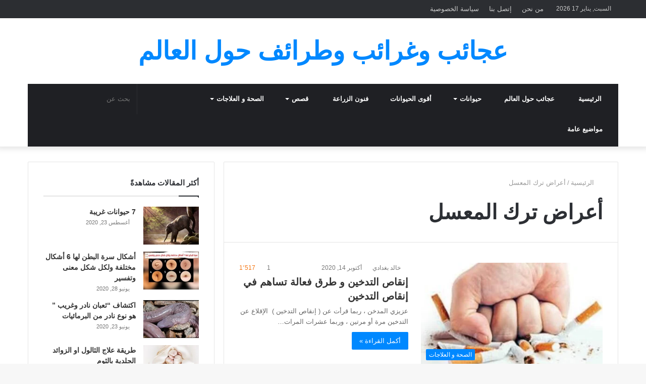

--- FILE ---
content_type: text/html; charset=UTF-8
request_url: https://1ajaeb.com/tag/%D8%A3%D8%B9%D8%B1%D8%A7%D8%B6-%D8%AA%D8%B1%D9%83-%D8%A7%D9%84%D9%85%D8%B9%D8%B3%D9%84/
body_size: 29341
content:
<!DOCTYPE html><html dir="rtl" lang="ar" class="" data-skin="light"><head><script data-no-optimize="1">var litespeed_docref=sessionStorage.getItem("litespeed_docref");litespeed_docref&&(Object.defineProperty(document,"referrer",{get:function(){return litespeed_docref}}),sessionStorage.removeItem("litespeed_docref"));</script> <meta charset="UTF-8" /><link rel="profile" href="http://gmpg.org/xfn/11" /><title>أعراض ترك المعسل &#8211; عجائب وغرائب</title><meta http-equiv='x-dns-prefetch-control' content='on'><link rel='dns-prefetch' href='//cdnjs.cloudflare.com' /><link rel='dns-prefetch' href='//ajax.googleapis.com' /><link rel='dns-prefetch' href='//fonts.googleapis.com' /><link rel='dns-prefetch' href='//fonts.gstatic.com' /><link rel='dns-prefetch' href='//s.gravatar.com' /><link rel='dns-prefetch' href='//www.google-analytics.com' /><link rel='preload' as='font' href='https://1ajaeb.com/wp-content/themes/jannah/assets/fonts/tielabs-fonticon/tielabs-fonticon.woff' type='font/woff' crossorigin='anonymous' /><link rel='preload' as='font' href='https://1ajaeb.com/wp-content/themes/jannah/assets/fonts/fontawesome/fa-solid-900.woff2' type='font/woff2' crossorigin='anonymous' /><link rel='preload' as='font' href='https://1ajaeb.com/wp-content/themes/jannah/assets/fonts/fontawesome/fa-brands-400.woff2' type='font/woff2' crossorigin='anonymous' /><link rel='preload' as='font' href='https://1ajaeb.com/wp-content/themes/jannah/assets/fonts/fontawesome/fa-regular-400.woff2' type='font/woff2' crossorigin='anonymous' /><link rel='preload' as='script' href='https://ajax.googleapis.com/ajax/libs/webfont/1/webfont.js'><meta name='robots' content='max-image-preview:large' /><style>img:is([sizes="auto" i], [sizes^="auto," i]) { contain-intrinsic-size: 3000px 1500px }</style><link rel="alternate" type="application/rss+xml" title="عجائب وغرائب &laquo; الخلاصة" href="https://1ajaeb.com/feed/" /><link rel="alternate" type="application/rss+xml" title="عجائب وغرائب &laquo; خلاصة التعليقات" href="https://1ajaeb.com/comments/feed/" /><link rel="alternate" type="application/rss+xml" title="عجائب وغرائب &laquo; أعراض ترك المعسل خلاصة الوسوم" href="https://1ajaeb.com/tag/%d8%a3%d8%b9%d8%b1%d8%a7%d8%b6-%d8%aa%d8%b1%d9%83-%d8%a7%d9%84%d9%85%d8%b9%d8%b3%d9%84/feed/" /> <script type="litespeed/javascript">window._wpemojiSettings={"baseUrl":"https:\/\/s.w.org\/images\/core\/emoji\/15.0.3\/72x72\/","ext":".png","svgUrl":"https:\/\/s.w.org\/images\/core\/emoji\/15.0.3\/svg\/","svgExt":".svg","source":{"concatemoji":"https:\/\/1ajaeb.com\/wp-includes\/js\/wp-emoji-release.min.js?ver=6.7.4"}};
/*! This file is auto-generated */
!function(i,n){var o,s,e;function c(e){try{var t={supportTests:e,timestamp:(new Date).valueOf()};sessionStorage.setItem(o,JSON.stringify(t))}catch(e){}}function p(e,t,n){e.clearRect(0,0,e.canvas.width,e.canvas.height),e.fillText(t,0,0);var t=new Uint32Array(e.getImageData(0,0,e.canvas.width,e.canvas.height).data),r=(e.clearRect(0,0,e.canvas.width,e.canvas.height),e.fillText(n,0,0),new Uint32Array(e.getImageData(0,0,e.canvas.width,e.canvas.height).data));return t.every(function(e,t){return e===r[t]})}function u(e,t,n){switch(t){case"flag":return n(e,"\ud83c\udff3\ufe0f\u200d\u26a7\ufe0f","\ud83c\udff3\ufe0f\u200b\u26a7\ufe0f")?!1:!n(e,"\ud83c\uddfa\ud83c\uddf3","\ud83c\uddfa\u200b\ud83c\uddf3")&&!n(e,"\ud83c\udff4\udb40\udc67\udb40\udc62\udb40\udc65\udb40\udc6e\udb40\udc67\udb40\udc7f","\ud83c\udff4\u200b\udb40\udc67\u200b\udb40\udc62\u200b\udb40\udc65\u200b\udb40\udc6e\u200b\udb40\udc67\u200b\udb40\udc7f");case"emoji":return!n(e,"\ud83d\udc26\u200d\u2b1b","\ud83d\udc26\u200b\u2b1b")}return!1}function f(e,t,n){var r="undefined"!=typeof WorkerGlobalScope&&self instanceof WorkerGlobalScope?new OffscreenCanvas(300,150):i.createElement("canvas"),a=r.getContext("2d",{willReadFrequently:!0}),o=(a.textBaseline="top",a.font="600 32px Arial",{});return e.forEach(function(e){o[e]=t(a,e,n)}),o}function t(e){var t=i.createElement("script");t.src=e,t.defer=!0,i.head.appendChild(t)}"undefined"!=typeof Promise&&(o="wpEmojiSettingsSupports",s=["flag","emoji"],n.supports={everything:!0,everythingExceptFlag:!0},e=new Promise(function(e){i.addEventListener("DOMContentLiteSpeedLoaded",e,{once:!0})}),new Promise(function(t){var n=function(){try{var e=JSON.parse(sessionStorage.getItem(o));if("object"==typeof e&&"number"==typeof e.timestamp&&(new Date).valueOf()<e.timestamp+604800&&"object"==typeof e.supportTests)return e.supportTests}catch(e){}return null}();if(!n){if("undefined"!=typeof Worker&&"undefined"!=typeof OffscreenCanvas&&"undefined"!=typeof URL&&URL.createObjectURL&&"undefined"!=typeof Blob)try{var e="postMessage("+f.toString()+"("+[JSON.stringify(s),u.toString(),p.toString()].join(",")+"));",r=new Blob([e],{type:"text/javascript"}),a=new Worker(URL.createObjectURL(r),{name:"wpTestEmojiSupports"});return void(a.onmessage=function(e){c(n=e.data),a.terminate(),t(n)})}catch(e){}c(n=f(s,u,p))}t(n)}).then(function(e){for(var t in e)n.supports[t]=e[t],n.supports.everything=n.supports.everything&&n.supports[t],"flag"!==t&&(n.supports.everythingExceptFlag=n.supports.everythingExceptFlag&&n.supports[t]);n.supports.everythingExceptFlag=n.supports.everythingExceptFlag&&!n.supports.flag,n.DOMReady=!1,n.readyCallback=function(){n.DOMReady=!0}}).then(function(){return e}).then(function(){var e;n.supports.everything||(n.readyCallback(),(e=n.source||{}).concatemoji?t(e.concatemoji):e.wpemoji&&e.twemoji&&(t(e.twemoji),t(e.wpemoji)))}))}((window,document),window._wpemojiSettings)</script> <link data-optimized="2" rel="stylesheet" href="https://1ajaeb.com/wp-content/litespeed/css/675f453a7b91932b8be47db6296e67b4.css?ver=2c3e2" /><style id='wp-emoji-styles-inline-css' type='text/css'>img.wp-smiley, img.emoji {
		display: inline !important;
		border: none !important;
		box-shadow: none !important;
		height: 1em !important;
		width: 1em !important;
		margin: 0 0.07em !important;
		vertical-align: -0.1em !important;
		background: none !important;
		padding: 0 !important;
	}</style><style id='classic-theme-styles-inline-css' type='text/css'>/*! This file is auto-generated */
.wp-block-button__link{color:#fff;background-color:#32373c;border-radius:9999px;box-shadow:none;text-decoration:none;padding:calc(.667em + 2px) calc(1.333em + 2px);font-size:1.125em}.wp-block-file__button{background:#32373c;color:#fff;text-decoration:none}</style><style id='global-styles-inline-css' type='text/css'>:root{--wp--preset--aspect-ratio--square: 1;--wp--preset--aspect-ratio--4-3: 4/3;--wp--preset--aspect-ratio--3-4: 3/4;--wp--preset--aspect-ratio--3-2: 3/2;--wp--preset--aspect-ratio--2-3: 2/3;--wp--preset--aspect-ratio--16-9: 16/9;--wp--preset--aspect-ratio--9-16: 9/16;--wp--preset--color--black: #000000;--wp--preset--color--cyan-bluish-gray: #abb8c3;--wp--preset--color--white: #ffffff;--wp--preset--color--pale-pink: #f78da7;--wp--preset--color--vivid-red: #cf2e2e;--wp--preset--color--luminous-vivid-orange: #ff6900;--wp--preset--color--luminous-vivid-amber: #fcb900;--wp--preset--color--light-green-cyan: #7bdcb5;--wp--preset--color--vivid-green-cyan: #00d084;--wp--preset--color--pale-cyan-blue: #8ed1fc;--wp--preset--color--vivid-cyan-blue: #0693e3;--wp--preset--color--vivid-purple: #9b51e0;--wp--preset--gradient--vivid-cyan-blue-to-vivid-purple: linear-gradient(135deg,rgba(6,147,227,1) 0%,rgb(155,81,224) 100%);--wp--preset--gradient--light-green-cyan-to-vivid-green-cyan: linear-gradient(135deg,rgb(122,220,180) 0%,rgb(0,208,130) 100%);--wp--preset--gradient--luminous-vivid-amber-to-luminous-vivid-orange: linear-gradient(135deg,rgba(252,185,0,1) 0%,rgba(255,105,0,1) 100%);--wp--preset--gradient--luminous-vivid-orange-to-vivid-red: linear-gradient(135deg,rgba(255,105,0,1) 0%,rgb(207,46,46) 100%);--wp--preset--gradient--very-light-gray-to-cyan-bluish-gray: linear-gradient(135deg,rgb(238,238,238) 0%,rgb(169,184,195) 100%);--wp--preset--gradient--cool-to-warm-spectrum: linear-gradient(135deg,rgb(74,234,220) 0%,rgb(151,120,209) 20%,rgb(207,42,186) 40%,rgb(238,44,130) 60%,rgb(251,105,98) 80%,rgb(254,248,76) 100%);--wp--preset--gradient--blush-light-purple: linear-gradient(135deg,rgb(255,206,236) 0%,rgb(152,150,240) 100%);--wp--preset--gradient--blush-bordeaux: linear-gradient(135deg,rgb(254,205,165) 0%,rgb(254,45,45) 50%,rgb(107,0,62) 100%);--wp--preset--gradient--luminous-dusk: linear-gradient(135deg,rgb(255,203,112) 0%,rgb(199,81,192) 50%,rgb(65,88,208) 100%);--wp--preset--gradient--pale-ocean: linear-gradient(135deg,rgb(255,245,203) 0%,rgb(182,227,212) 50%,rgb(51,167,181) 100%);--wp--preset--gradient--electric-grass: linear-gradient(135deg,rgb(202,248,128) 0%,rgb(113,206,126) 100%);--wp--preset--gradient--midnight: linear-gradient(135deg,rgb(2,3,129) 0%,rgb(40,116,252) 100%);--wp--preset--font-size--small: 13px;--wp--preset--font-size--medium: 20px;--wp--preset--font-size--large: 36px;--wp--preset--font-size--x-large: 42px;--wp--preset--spacing--20: 0.44rem;--wp--preset--spacing--30: 0.67rem;--wp--preset--spacing--40: 1rem;--wp--preset--spacing--50: 1.5rem;--wp--preset--spacing--60: 2.25rem;--wp--preset--spacing--70: 3.38rem;--wp--preset--spacing--80: 5.06rem;--wp--preset--shadow--natural: 6px 6px 9px rgba(0, 0, 0, 0.2);--wp--preset--shadow--deep: 12px 12px 50px rgba(0, 0, 0, 0.4);--wp--preset--shadow--sharp: 6px 6px 0px rgba(0, 0, 0, 0.2);--wp--preset--shadow--outlined: 6px 6px 0px -3px rgba(255, 255, 255, 1), 6px 6px rgba(0, 0, 0, 1);--wp--preset--shadow--crisp: 6px 6px 0px rgba(0, 0, 0, 1);}:where(.is-layout-flex){gap: 0.5em;}:where(.is-layout-grid){gap: 0.5em;}body .is-layout-flex{display: flex;}.is-layout-flex{flex-wrap: wrap;align-items: center;}.is-layout-flex > :is(*, div){margin: 0;}body .is-layout-grid{display: grid;}.is-layout-grid > :is(*, div){margin: 0;}:where(.wp-block-columns.is-layout-flex){gap: 2em;}:where(.wp-block-columns.is-layout-grid){gap: 2em;}:where(.wp-block-post-template.is-layout-flex){gap: 1.25em;}:where(.wp-block-post-template.is-layout-grid){gap: 1.25em;}.has-black-color{color: var(--wp--preset--color--black) !important;}.has-cyan-bluish-gray-color{color: var(--wp--preset--color--cyan-bluish-gray) !important;}.has-white-color{color: var(--wp--preset--color--white) !important;}.has-pale-pink-color{color: var(--wp--preset--color--pale-pink) !important;}.has-vivid-red-color{color: var(--wp--preset--color--vivid-red) !important;}.has-luminous-vivid-orange-color{color: var(--wp--preset--color--luminous-vivid-orange) !important;}.has-luminous-vivid-amber-color{color: var(--wp--preset--color--luminous-vivid-amber) !important;}.has-light-green-cyan-color{color: var(--wp--preset--color--light-green-cyan) !important;}.has-vivid-green-cyan-color{color: var(--wp--preset--color--vivid-green-cyan) !important;}.has-pale-cyan-blue-color{color: var(--wp--preset--color--pale-cyan-blue) !important;}.has-vivid-cyan-blue-color{color: var(--wp--preset--color--vivid-cyan-blue) !important;}.has-vivid-purple-color{color: var(--wp--preset--color--vivid-purple) !important;}.has-black-background-color{background-color: var(--wp--preset--color--black) !important;}.has-cyan-bluish-gray-background-color{background-color: var(--wp--preset--color--cyan-bluish-gray) !important;}.has-white-background-color{background-color: var(--wp--preset--color--white) !important;}.has-pale-pink-background-color{background-color: var(--wp--preset--color--pale-pink) !important;}.has-vivid-red-background-color{background-color: var(--wp--preset--color--vivid-red) !important;}.has-luminous-vivid-orange-background-color{background-color: var(--wp--preset--color--luminous-vivid-orange) !important;}.has-luminous-vivid-amber-background-color{background-color: var(--wp--preset--color--luminous-vivid-amber) !important;}.has-light-green-cyan-background-color{background-color: var(--wp--preset--color--light-green-cyan) !important;}.has-vivid-green-cyan-background-color{background-color: var(--wp--preset--color--vivid-green-cyan) !important;}.has-pale-cyan-blue-background-color{background-color: var(--wp--preset--color--pale-cyan-blue) !important;}.has-vivid-cyan-blue-background-color{background-color: var(--wp--preset--color--vivid-cyan-blue) !important;}.has-vivid-purple-background-color{background-color: var(--wp--preset--color--vivid-purple) !important;}.has-black-border-color{border-color: var(--wp--preset--color--black) !important;}.has-cyan-bluish-gray-border-color{border-color: var(--wp--preset--color--cyan-bluish-gray) !important;}.has-white-border-color{border-color: var(--wp--preset--color--white) !important;}.has-pale-pink-border-color{border-color: var(--wp--preset--color--pale-pink) !important;}.has-vivid-red-border-color{border-color: var(--wp--preset--color--vivid-red) !important;}.has-luminous-vivid-orange-border-color{border-color: var(--wp--preset--color--luminous-vivid-orange) !important;}.has-luminous-vivid-amber-border-color{border-color: var(--wp--preset--color--luminous-vivid-amber) !important;}.has-light-green-cyan-border-color{border-color: var(--wp--preset--color--light-green-cyan) !important;}.has-vivid-green-cyan-border-color{border-color: var(--wp--preset--color--vivid-green-cyan) !important;}.has-pale-cyan-blue-border-color{border-color: var(--wp--preset--color--pale-cyan-blue) !important;}.has-vivid-cyan-blue-border-color{border-color: var(--wp--preset--color--vivid-cyan-blue) !important;}.has-vivid-purple-border-color{border-color: var(--wp--preset--color--vivid-purple) !important;}.has-vivid-cyan-blue-to-vivid-purple-gradient-background{background: var(--wp--preset--gradient--vivid-cyan-blue-to-vivid-purple) !important;}.has-light-green-cyan-to-vivid-green-cyan-gradient-background{background: var(--wp--preset--gradient--light-green-cyan-to-vivid-green-cyan) !important;}.has-luminous-vivid-amber-to-luminous-vivid-orange-gradient-background{background: var(--wp--preset--gradient--luminous-vivid-amber-to-luminous-vivid-orange) !important;}.has-luminous-vivid-orange-to-vivid-red-gradient-background{background: var(--wp--preset--gradient--luminous-vivid-orange-to-vivid-red) !important;}.has-very-light-gray-to-cyan-bluish-gray-gradient-background{background: var(--wp--preset--gradient--very-light-gray-to-cyan-bluish-gray) !important;}.has-cool-to-warm-spectrum-gradient-background{background: var(--wp--preset--gradient--cool-to-warm-spectrum) !important;}.has-blush-light-purple-gradient-background{background: var(--wp--preset--gradient--blush-light-purple) !important;}.has-blush-bordeaux-gradient-background{background: var(--wp--preset--gradient--blush-bordeaux) !important;}.has-luminous-dusk-gradient-background{background: var(--wp--preset--gradient--luminous-dusk) !important;}.has-pale-ocean-gradient-background{background: var(--wp--preset--gradient--pale-ocean) !important;}.has-electric-grass-gradient-background{background: var(--wp--preset--gradient--electric-grass) !important;}.has-midnight-gradient-background{background: var(--wp--preset--gradient--midnight) !important;}.has-small-font-size{font-size: var(--wp--preset--font-size--small) !important;}.has-medium-font-size{font-size: var(--wp--preset--font-size--medium) !important;}.has-large-font-size{font-size: var(--wp--preset--font-size--large) !important;}.has-x-large-font-size{font-size: var(--wp--preset--font-size--x-large) !important;}
:where(.wp-block-post-template.is-layout-flex){gap: 1.25em;}:where(.wp-block-post-template.is-layout-grid){gap: 1.25em;}
:where(.wp-block-columns.is-layout-flex){gap: 2em;}:where(.wp-block-columns.is-layout-grid){gap: 2em;}
:root :where(.wp-block-pullquote){font-size: 1.5em;line-height: 1.6;}</style><style id='akismet-widget-style-inline-css' type='text/css'>.a-stats {
				--akismet-color-mid-green: #357b49;
				--akismet-color-white: #fff;
				--akismet-color-light-grey: #f6f7f7;

				max-width: 350px;
				width: auto;
			}

			.a-stats * {
				all: unset;
				box-sizing: border-box;
			}

			.a-stats strong {
				font-weight: 600;
			}

			.a-stats a.a-stats__link,
			.a-stats a.a-stats__link:visited,
			.a-stats a.a-stats__link:active {
				background: var(--akismet-color-mid-green);
				border: none;
				box-shadow: none;
				border-radius: 8px;
				color: var(--akismet-color-white);
				cursor: pointer;
				display: block;
				font-family: -apple-system, BlinkMacSystemFont, 'Segoe UI', 'Roboto', 'Oxygen-Sans', 'Ubuntu', 'Cantarell', 'Helvetica Neue', sans-serif;
				font-weight: 500;
				padding: 12px;
				text-align: center;
				text-decoration: none;
				transition: all 0.2s ease;
			}

			/* Extra specificity to deal with TwentyTwentyOne focus style */
			.widget .a-stats a.a-stats__link:focus {
				background: var(--akismet-color-mid-green);
				color: var(--akismet-color-white);
				text-decoration: none;
			}

			.a-stats a.a-stats__link:hover {
				filter: brightness(110%);
				box-shadow: 0 4px 12px rgba(0, 0, 0, 0.06), 0 0 2px rgba(0, 0, 0, 0.16);
			}

			.a-stats .count {
				color: var(--akismet-color-white);
				display: block;
				font-size: 1.5em;
				line-height: 1.4;
				padding: 0 13px;
				white-space: nowrap;
			}</style><style id='taqyeem-styles-inline-css' type='text/css'>.wf-active .logo-text,.wf-active h1,.wf-active h2,.wf-active h3,.wf-active h4,.wf-active h5,.wf-active h6,.wf-active .the-subtitle{font-family: 'Poppins';}</style> <script type="litespeed/javascript" data-src="https://1ajaeb.com/wp-includes/js/jquery/jquery.min.js?ver=3.7.1" id="jquery-core-js"></script> <link rel="https://api.w.org/" href="https://1ajaeb.com/wp-json/" /><link rel="alternate" title="JSON" type="application/json" href="https://1ajaeb.com/wp-json/wp/v2/tags/7119" /><link rel="EditURI" type="application/rsd+xml" title="RSD" href="https://1ajaeb.com/xmlrpc.php?rsd" /><meta name="generator" content="WordPress 6.7.4" /> <script type="litespeed/javascript">var taqyeem={"ajaxurl":"https://1ajaeb.com/wp-admin/admin-ajax.php","your_rating":"تقييمك:"}</script> <meta http-equiv="X-UA-Compatible" content="IE=edge"><script type="litespeed/javascript" data-src="https://pagead2.googlesyndication.com/pagead/js/adsbygoogle.js?client=ca-pub-1583304292024236"
     crossorigin="anonymous"></script> <meta name="theme-color" content="#0088ff" /><meta name="viewport" content="width=device-width, initial-scale=1.0" /><link rel="icon" href="https://1ajaeb.com/wp-content/uploads/2020/08/cropped-٢٠٢٠٠٨١٨_٢١٠٦٤٨-1-32x32.png" sizes="32x32" /><link rel="icon" href="https://1ajaeb.com/wp-content/uploads/2020/08/cropped-٢٠٢٠٠٨١٨_٢١٠٦٤٨-1-192x192.png" sizes="192x192" /><link rel="apple-touch-icon" href="https://1ajaeb.com/wp-content/uploads/2020/08/cropped-٢٠٢٠٠٨١٨_٢١٠٦٤٨-1-180x180.png" /><meta name="msapplication-TileImage" content="https://1ajaeb.com/wp-content/uploads/2020/08/cropped-٢٠٢٠٠٨١٨_٢١٠٦٤٨-1-270x270.png" /></head><body id="tie-body" class="rtl archive tag tag-7119 tie-no-js wrapper-has-shadow block-head-1 magazine1 is-thumb-overlay-disabled is-desktop is-header-layout-2 sidebar-left has-sidebar"><div class="background-overlay"><div id="tie-container" class="site tie-container"><div id="tie-wrapper"><header id="theme-header" class="theme-header header-layout-2 main-nav-dark main-nav-default-dark main-nav-below main-nav-boxed no-stream-item top-nav-active top-nav-dark top-nav-default-dark top-nav-above has-shadow has-normal-width-logo mobile-header-centered"><nav id="top-nav"  class="has-date-menu-components top-nav header-nav" aria-label="الشريط العلوي"><div class="container"><div class="topbar-wrapper"><div class="topbar-today-date tie-icon">
السبت, يناير 17 2026</div><div class="tie-alignleft"><div class="top-menu header-menu"><ul id="menu-%d8%a7%d9%84%d8%b9%d9%84%d9%88%d9%8a%d8%a9" class="menu"><li id="menu-item-134" class="menu-item menu-item-type-post_type menu-item-object-page menu-item-134"><a href="https://1ajaeb.com/%d9%85%d9%86-%d9%86%d8%ad%d9%86/">من نحن</a></li><li id="menu-item-58" class="menu-item menu-item-type-post_type menu-item-object-page menu-item-58"><a href="https://1ajaeb.com/%d8%a5%d8%aa%d8%b5%d9%84-%d8%a8%d9%86%d8%a7/">إتصل بنا</a></li><li id="menu-item-59" class="menu-item menu-item-type-post_type menu-item-object-page menu-item-59"><a href="https://1ajaeb.com/%d8%b3%d9%8a%d8%a7%d8%b3%d8%a9-%d8%a7%d9%84%d8%ae%d8%b5%d9%88%d8%b5%d9%8a%d8%a9/">سياسة الخصوصية</a></li></ul></div></div><div class="tie-alignright"><ul class="components"><li class="side-aside-nav-icon menu-item custom-menu-link">
<a href="#">
<span class="tie-icon-navicon" aria-hidden="true"></span>
<span class="screen-reader-text">إضافة عمود جانبي</span>
</a></li><li class=" popup-login-icon menu-item custom-menu-link">
<a href="#" class="lgoin-btn tie-popup-trigger">
<span class="tie-icon-author" aria-hidden="true"></span>
<span class="screen-reader-text">تسجيل الدخول</span>			</a></li></ul></div></div></div></nav><div class="container header-container"><div class="tie-row logo-row"><div class="logo-wrapper"><div class="tie-col-md-4 logo-container clearfix"><div id="mobile-header-components-area_1" class="mobile-header-components"></div><div id="logo" class="text-logo" >
<a title="عجائب وغرائب وطرائف حول العالم" href="https://1ajaeb.com/"><div class="logo-text">عجائب وغرائب وطرائف حول العالم</div>			</a></div><div id="mobile-header-components-area_2" class="mobile-header-components"><ul class="components"><li class="mobile-component_menu custom-menu-link"><a href="#" id="mobile-menu-icon" class="menu-text-wrapper"><span class="tie-mobile-menu-icon nav-icon is-layout-1"></span><span class="menu-text">القائمة</span></a></li></ul></div></div></div></div></div><div class="main-nav-wrapper"><nav id="main-nav" data-skin="search-in-main-nav" class="main-nav header-nav live-search-parent"  aria-label="القائمة الرئيسية"><div class="container"><div class="main-menu-wrapper"><div id="menu-components-wrap"><div class="main-menu main-menu-wrap tie-alignleft"><div id="main-nav-menu" class="main-menu header-menu"><ul id="menu-%d8%a7%d9%84%d8%b1%d8%a6%d9%8a%d8%b3%d9%8a%d8%a9" class="menu" role="menubar"><li id="menu-item-5" class="menu-item menu-item-type-custom menu-item-object-custom menu-item-home menu-item-5 menu-item-has-icon"><a href="http://1ajaeb.com/"> <span aria-hidden="true" class="tie-menu-icon fas fa-home"></span> الرئيسية</a></li><li id="menu-item-22" class="menu-item menu-item-type-taxonomy menu-item-object-category menu-item-22 menu-item-has-icon"><a href="https://1ajaeb.com/category/%d8%b9%d8%ac%d8%a7%d8%a6%d8%a8-%d8%ad%d9%88%d9%84-%d8%a7%d9%84%d8%b9%d8%a7%d9%84%d9%85/"> <span aria-hidden="true" class="tie-menu-icon far fa-newspaper"></span> عجائب حول العالم</a></li><li id="menu-item-19" class="menu-item menu-item-type-taxonomy menu-item-object-category menu-item-has-children menu-item-19 menu-item-has-icon"><a href="https://1ajaeb.com/category/%d8%ad%d9%8a%d9%88%d8%a7%d9%86%d8%a7%d8%aa/"> <span aria-hidden="true" class="tie-menu-icon fab fa-github-alt"></span> حيوانات</a><ul class="sub-menu menu-sub-content"><li id="menu-item-20" class="menu-item menu-item-type-taxonomy menu-item-object-category menu-item-20"><a href="https://1ajaeb.com/category/%d8%ad%d9%8a%d9%88%d8%a7%d9%86%d8%a7%d8%aa/%d8%ad%d9%8a%d9%88%d8%a7%d9%86%d8%a7%d8%aa-%d9%85%d9%86%d9%82%d8%b1%d8%b6%d8%a9/"> <span aria-hidden="true" class="tie-menu-icon fas fa-bug"></span> حيوانات منقرضة</a></li><li id="menu-item-21" class="menu-item menu-item-type-taxonomy menu-item-object-category menu-item-21"><a href="https://1ajaeb.com/category/%d8%ad%d9%8a%d9%88%d8%a7%d9%86%d8%a7%d8%aa/%d8%ad%d9%8a%d9%88%d8%a7%d9%86%d8%a7%d8%aa-%d9%86%d8%a7%d8%af%d8%b1%d8%a9/"> <span aria-hidden="true" class="tie-menu-icon fab fa-github"></span> حيوانات نادرة</a></li></ul></li><li id="menu-item-12" class="menu-item menu-item-type-taxonomy menu-item-object-category menu-item-12 menu-item-has-icon"><a href="https://1ajaeb.com/category/%d8%a3%d9%82%d9%88%d9%89-%d8%a7%d9%84%d8%ad%d9%8a%d9%88%d8%a7%d9%86%d8%a7%d8%aa/"> <span aria-hidden="true" class="tie-menu-icon fas fa-paw"></span> أقوى الحيوانات</a></li><li id="menu-item-3448" class="menu-item menu-item-type-taxonomy menu-item-object-category menu-item-3448 menu-item-has-icon"><a href="https://1ajaeb.com/category/%d9%81%d9%86%d9%88%d9%86-%d8%a7%d9%84%d8%b2%d8%b1%d8%a7%d8%b9%d8%a9/"> <span aria-hidden="true" class="tie-menu-icon fab fa-envira"></span> فنون الزراعة</a></li><li id="menu-item-23" class="menu-item menu-item-type-taxonomy menu-item-object-category menu-item-has-children menu-item-23 menu-item-has-icon"><a href="https://1ajaeb.com/category/%d9%82%d8%b5%d8%b5/"> <span aria-hidden="true" class="tie-menu-icon fab fa-leanpub"></span> قصص</a><ul class="sub-menu menu-sub-content"><li id="menu-item-26" class="menu-item menu-item-type-taxonomy menu-item-object-category menu-item-26"><a href="https://1ajaeb.com/category/%d9%82%d8%b5%d8%b5/%d9%82%d8%b5%d8%b5-%d8%ad%d9%82%d9%8a%d9%82%d9%8a%d8%a9/"> <span aria-hidden="true" class="tie-menu-icon fas fa-book"></span> قصص حقيقية</a></li><li id="menu-item-25" class="menu-item menu-item-type-taxonomy menu-item-object-category menu-item-25"><a href="https://1ajaeb.com/category/%d9%82%d8%b5%d8%b5/%d9%82%d8%b5%d8%b5-%d8%ad%d8%b2%d9%8a%d9%86%d8%a9/"> <span aria-hidden="true" class="tie-menu-icon fas fa-book"></span> قصص حزينة</a></li></ul></li><li id="menu-item-13" class="menu-item menu-item-type-taxonomy menu-item-object-category menu-item-has-children menu-item-13 menu-item-has-icon"><a href="https://1ajaeb.com/category/%d8%a7%d9%84%d8%b5%d8%ad%d8%a9-%d9%88-%d8%a7%d9%84%d8%b9%d9%84%d8%a7%d8%ac%d8%a7%d8%aa/"> <span aria-hidden="true" class="tie-menu-icon far fa-hospital"></span> الصحة و العلاجات</a><ul class="sub-menu menu-sub-content"><li id="menu-item-14" class="menu-item menu-item-type-taxonomy menu-item-object-category menu-item-14"><a href="https://1ajaeb.com/category/%d8%a7%d9%84%d8%b5%d8%ad%d8%a9-%d9%88-%d8%a7%d9%84%d8%b9%d9%84%d8%a7%d8%ac%d8%a7%d8%aa/%d8%b9%d9%84%d8%a7%d8%ac-%d8%a8%d8%a7%d9%84%d8%a3%d8%b9%d8%b4%d8%a7%d8%a8/"> <span aria-hidden="true" class="tie-menu-icon fas fa-child"></span> علاج بالأعشاب</a></li><li id="menu-item-15" class="menu-item menu-item-type-taxonomy menu-item-object-category menu-item-15"><a href="https://1ajaeb.com/category/%d8%a7%d9%84%d8%b5%d8%ad%d8%a9-%d9%88-%d8%a7%d9%84%d8%b9%d9%84%d8%a7%d8%ac%d8%a7%d8%aa/%d8%b9%d9%84%d8%a7%d8%ac-%d8%b7%d8%a8%d9%8a/"> <span aria-hidden="true" class="tie-menu-icon fas fa-ambulance"></span> علاج طبي</a></li></ul></li><li id="menu-item-166" class="menu-item menu-item-type-taxonomy menu-item-object-category menu-item-166 menu-item-has-icon"><a href="https://1ajaeb.com/category/%d9%85%d9%88%d8%a7%d8%b6%d9%8a%d8%b9-%d8%b9%d8%a7%d9%85%d8%a9/"> <span aria-hidden="true" class="tie-menu-icon fas fa-globe"></span> مواضيع عامة</a></li></ul></div></div><ul class="components"><li class="search-bar menu-item custom-menu-link" aria-label="بحث"><form method="get" id="search" action="https://1ajaeb.com/">
<input id="search-input" class="is-ajax-search"  inputmode="search" type="text" name="s" title="بحث عن" placeholder="بحث عن" />
<button id="search-submit" type="submit">
<span class="tie-icon-search tie-search-icon" aria-hidden="true"></span>
<span class="screen-reader-text">بحث عن</span>
</button></form></li><li class="side-aside-nav-icon menu-item custom-menu-link">
<a href="#">
<span class="tie-icon-navicon" aria-hidden="true"></span>
<span class="screen-reader-text">إضافة عمود جانبي</span>
</a></li><li class="social-icons-item"><a class="social-link instagram-social-icon" rel="external noopener nofollow" target="_blank" href="https://www.instagram.com/1ajaeb/?fbclid=IwAR0Ha7IypK76i140-j-xqedgDDbTP2vBtgqv-aH-IsZbHSucqh2h_SEWUfk"><span class="tie-social-icon tie-icon-instagram"></span><span class="screen-reader-text">انستقرام</span></a></li><li class="social-icons-item"><a class="social-link youtube-social-icon" rel="external noopener nofollow" target="_blank" href="https://www.youtube.com/channel/UCe-PmzWbyanaVlnhzxx6xeQ"><span class="tie-social-icon tie-icon-youtube"></span><span class="screen-reader-text">يوتيوب</span></a></li><li class="social-icons-item"><a class="social-link facebook-social-icon" rel="external noopener nofollow" target="_blank" href="https://www.facebook.com/2ajaeb/"><span class="tie-social-icon tie-icon-facebook"></span><span class="screen-reader-text">فيسبوك</span></a></li></ul></div></div></div></nav></div></header><div id="content" class="site-content container"><div id="main-content-row" class="tie-row main-content-row"><div class="main-content tie-col-md-8 tie-col-xs-12" role="main"><header class="entry-header-outer container-wrapper"><nav id="breadcrumb"><a href="https://1ajaeb.com/"><span class="tie-icon-home" aria-hidden="true"></span> الرئيسية</a><em class="delimiter">/</em><span class="current">أعراض ترك المعسل</span></nav><script type="application/ld+json">{"@context":"http:\/\/schema.org","@type":"BreadcrumbList","@id":"#Breadcrumb","itemListElement":[{"@type":"ListItem","position":1,"item":{"name":"\u0627\u0644\u0631\u0626\u064a\u0633\u064a\u0629","@id":"https:\/\/1ajaeb.com\/"}}]}</script><h1 class="page-title">أعراض ترك المعسل</h1></header><div class="mag-box wide-post-box"><div class="container-wrapper"><div class="mag-box-container clearfix"><ul id="posts-container" data-layout="default" data-settings="{'uncropped_image':'jannah-image-post','category_meta':true,'post_meta':true,'excerpt':'true','excerpt_length':'20','read_more':'true','read_more_text':false,'media_overlay':true,'title_length':0,'is_full':false,'is_category':false}" class="posts-items"><li class="post-item  post-1678 post type-post status-publish format-standard has-post-thumbnail category-7 category-140 tag-nicotine-replace tag-winston- tag-7133 tag-7168 tag-7127 tag-7143 tag-7125 tag-7145 tag-7136 tag-7139 tag-7131 tag-7144 tag-7160 tag-7134 tag-7146 tag-7163 tag-7138 tag-7161 tag-7135 tag-7158 tag-7147 tag-7137 tag-7222 tag-7100 tag-7111 tag-7118 tag-7187 tag-7156 tag-7235 tag-7238 tag-7119 tag-7184 tag-7230 tag-7199 tag-7102 tag-7110 tag-7172 tag-7169 tag----2020 tag----2021 tag-7224 tag-7201 tag-7150 tag-7164 tag-7196 tag-7207 tag-7197 tag-7206 tag-7212 tag-7242 tag-7193 tag-7188 tag-7128 tag-7166 tag---pdf tag-7148 tag-7126 tag-7132 tag-7211 tag-7177 tag-7176 tag-7239 tag-7232 tag-7120 tag-7185 tag-7236 tag-7189 tag-7243 tag----pdf tag-7142 tag-7178 tag-7195 tag-7106 tag-7123 tag-7121 tag-7180 tag-7116 tag-7095 tag-7167 tag-7140 tag-7129 tag-7170 tag-7153 tag-7101 tag-7205 tag-7112 tag-7094 tag-----pdf tag-7159 tag-7202 tag-7162 tag--br tag-7103 tag-7098 tag-7117 tag-7107 tag-7097 tag-7213 tag-7099 tag-7108 tag-7203 tag-7233 tag-7194 tag-7113 tag-7171 tag-7165 tag-7216 tag-7179 tag-7220 tag-7217 tag-7218 tag-7223 tag-7221 tag-7219 tag-7182 tag-7228 tag-7234 tag-7225 tag-7151 tag-7149 tag-7181 tag-7198 tag---20 tag-7241 tag-7190 tag-7191 tag-7093 tag-7215 tag-7231 tag-7208 tag-7200 tag-7183 tag-7096 tag-7174 tag-7186 tag-7141 tag-7154 tag-7237 tag-7109 tag-7122 tag-7124 tag-7192 tag-7210 tag-7115 tag-7114 tag-7204 tag-7155 tag-7104 tag-7105 tag-7214 tag-7227 tie-standard">
<a aria-label="إنقاص التدخين و طرق فعالة تساهم في إنقاص التدخين" href="https://1ajaeb.com/%d8%a5%d9%86%d9%82%d8%a7%d8%b5-%d8%a7%d9%84%d8%aa%d8%af%d8%ae%d9%8a%d9%86/" class="post-thumb"><span class="post-cat-wrap"><span class="post-cat tie-cat-7">الصحة و العلاجات</span></span><img data-lazyloaded="1" src="[data-uri]" width="390" height="220" data-src="https://1ajaeb.com/wp-content/uploads/2020/10/unnamed-file-390x220.jpg" class="attachment-jannah-image-large size-jannah-image-large wp-post-image" alt="إنقاص التدخين , كيفية التخلص من التدخين بالاعشاب , خلطة لمنع التدخين , ترك التدخين فجأة , مدة خروج النيكوتين من الجسم بعد الإقلاع عن التدخين , طريقة لترك التدخين بالحليب , طرق التخلص من التدخين نهائيا , علاج التدخين بالقران , أعراض الإقلاع عن التدخين , علاج التدخين بالقران , حلول لمشكلة التدخين , أفضل طريقة للإقلاع عن التدخين مجربة , طرق الإقلاع عن التدخين بالاعشاب , وصفة لكره التدخين , وصفة للاقلاع عن التدخين للدكتور جمال الصقلي , كيفية التخلص من التدخين بالاعشاب , طرق التخلص من التدخين نهائيا , طريقة لترك التدخين بالحليب , برنامج التوقف عن التدخين , طريقة ترك الدخان في رمضان , علاج للتدخين , نصائح للإقلاع عن التدخين , ألم بالصدر بعد ترك التدخين , أعراض الإقلاع عن التدخين فجأة , حياتي بعد الإقلاع عن التدخين , فوائد الإقلاع عن التدخين بالصور , هل تدخين سيجارتين في اليوم مضر , هل التدخين يسمر الوجه , ترك التدخين فجأة , تجربتي مع ترك الشيشة , طريقة ترك الدخان بالبرتقال , أعراض الإقلاع عن الشيشة , أعراض ترك المعسل , اللب مع السجائر , بوري تدخين , نصائح للاطفال عن التدخين , بطاقة ارشادية للابتعاد عن التدخين , نصائح للمدخنين بالانجليزي , أضرار التدخين , التدخين واضراره وعلاجه , أسباب التدخين واضراره , التدخين موضوع , تعريف التدخين وأضراره وأسبابه , التدخين وأضراره pdf , أضرار التدخين بالتفصيل , التدخين واضراره ويكيبيديا , آثار التدخين , أضرار التدخين على الجسم , أضرار التدخين على القلب , أضرار التدخين النفسية , أضرار التدخين ويكيبيديا , أضرار التدخين على الفرد , أضرار التدخين بالانجليزي , تعريف التدخين , مقدمة عن التدخين , بحث عن التدخين مع المراجع , أسباب الوقوع في التدخين , أضرار التدخين بالصور , أضرار التدخين الاجتماعية , أضرار التدخين على الرئتين , أضرار التدخين للرجال , التدخين وأضراره pdf , التدخين واضراره على الفرد والمجتمع , فيديو عن التدخين مؤثر , اضرار التدخين , فيديو التوعية بأضرار التدخين في المدارس , بحث عن التدخين pdf , حلول التدخين , مقدمة عن التدخين بالانجليزي , وسائل الإقلاع عن التدخين , أعراض المدخن المبتدئ , إحصائيات عن التدخين 2020 , أضرار التدخين على المجتمع , رسومات كاريكاتير عن مضار التدخين , أضرار التدخين على البيئة , أضرار التدخين على الفرد والمجتمع , زعم أحد المدخنين بانه حلال , أضرار التدخين على الرجل المتزوج , الإقلاع عن التدخين , فوائد التدخين , أضرار التدخين , التدخين وأضراره , تعبير عن التدخين , التدخين موضوع , أسباب التدخين , أنواع التدخين , مقدمة عن التدخين , بحث عن التدخين مع المراجع , بحث عن التدخين pdf , حلول التدخين , تقرير عن التدخين في المدارس , مقدمة عن التدخين بالانجليزي , أضرار التدخين على الفرد , أضرار التدخين على القلب , أسباب الوقوع في التدخين , أضرار التدخين على البيئة , طرق الإقلاع عن التدخين بالاعشاب , نصائح للإقلاع عن التدخين , ألم بالصدر بعد ترك التدخين , أعراض الإقلاع عن التدخين فجأة , حياتي بعد الإقلاع عن التدخين , أفضل طريقة للإقلاع عن التدخين مجربة , فوائد التبغ , أنواع التبغ الخام , إحصائيات عن التدخين 2021 , معدل التدخين الصحي , دراسات سابقة عن التدخين pdf , التدخين وضعية ادماجية , التدخين والوفاه , بداية التدخين في العالم , فوائد التدخين علميا , تأثير التدخين على جسم الإنسان , كتب عن التدخين , فوائد النيكوتين , مدة بقاء النيكوتين في الدم , أعراض زيادة النيكوتين في الجسم , النيكوتين في القهوة , معدل التدخين الطبيعي , أعراض التدخين لأول مرة , التدخين السلبي والايجابي , الوقاية من التدخين السلبي , كيف أحمي نفسي من التدخين السلبي , كيفية التخلص من آثار التدخين السلبي , هل التدخين السلبي يظهر في التحليل , التدخين السلبي للسيجارة الإلكترونية , أعراض الإقلاع عن التدخين , ترك التدخين فجأة , فوائد الإقلاع عن التدخين , برنامج الإقلاع عن التدخين , الإقلاع عن التدخين خلال أسبوع , الإقلاع عن التدخين وزارة الصحة , حياتي بعد الإقلاع عن التدخين , كم تستمر أعراض الإقلاع عن التدخين , , أفضل طريقة للإقلاع عن التدخين , مجربة , ترك التدخين فجأة , طرق الإقلاع عن التدخين بالاعشاب , الإقلاع عن التدخين خلال أسبوع , وصفة لكره التدخين , علاج التدخين بالقران , اسماء أدوات التدخين , الإقلاع عن التدخين , رقم , فوائد الإقلاع عن التدخين , عن التدخين موضوع , برنامج الإقلاع عن التدخين , أعراض الإقلاع عن التدخين , حياتي بعد الإقلاع عن التدخين , ألم بالصدر بعد ترك التدخين , أعراض الإقلاع عن التدخين فجأة , فوائد الإقلاع عن التدخين بالصور , هل تدخين سيجارتين في اليوم مضر , هل التدخين يسمر الوجه , وزارة الصحة المصرية , الإقلاع عن التدخين , حملة عن التدخين , الإقلاع عن التدخين ويكيبيديا , الإقلاع عن التدخين فوريفر , متى تنتهي الأعراض الانسحابية للتدخين , Nicotine replace , هل التدخين يسبب الذهان , التدخين والادوية النفسية , التأثيرات الجانبية للتدخين , عدم التدخين اللب مع السجائر , بوري تدخين , نصائح للاطفال عن التدخين , بطاقة ارشادية للابتعاد عن التدخين , طريقة ترك الدخان في رمضان , نصائح للمدخنين بالانجليزي , وصفة ماليزيه للاقلاع عن التدخين , طريقة لترك التدخين بالحليب , لإقلاع عن التدخين تدريجيًا , فوائد التدخين النفسية , فوائد التدخين للقولون , فوائد التدخين للمخ , فوائد التدخين ويكيبيديا , فوائد التدخين لكورونا , فوائد التدخين مضحك , أضرار الدخان , فوائد التدخين للنساء , فوائد التدخين ويكيبيديا , فوائد التدخين النفسية , إيجابيات التدخين وسلبياته , فوائد التدخين لكورونا , فوائد رماد السجائر , فوائد التدخين للقولون , فوائد التدخين للمخ , Winston دخان , ويكيبيديا فوائد التخفيف من التدخين , فوائد تدخين الزعتر , سجائر BR , أفضل دخان صحي , معدل التدخين الصحي , مباسم السجائر , الفرق بين الغليون والسجائر , فائدة التدخين الوحيدة المثبتة علمياً , مقدمة عن التدخين , تعريف التدخين , بحث عن التدخين مع المراجع , بحث عن التدخين pdf , أضرار التدخين , حلول التدخين , ترك التدخين فجأة , فوائد ترك التدخين , أعراض ترك التدخين , الوجه بعد ترك التدخين , نصائح بعد ترك التدخين , أعراض ترك التدخين بعد شهرين , حياتي بعد الإقلاع عن التدخين , الرئة بعد الإقلاع عن التدخين , كورونا المستجد 20 , كورونا المستحدث , التدخين" decoding="async" fetchpriority="high" /></a><div class="post-details"><div class="post-meta clearfix"><span class="author-meta single-author no-avatars"><span class="meta-item meta-author-wrapper meta-author-43"><span class="meta-author"><a href="https://1ajaeb.com/author/kaled/" class="author-name tie-icon" title="خالد بغدادي">خالد بغدادي</a></span></span></span><span class="date meta-item tie-icon">أكتوبر 14, 2020</span><div class="tie-alignright"><span class="meta-comment tie-icon meta-item fa-before">1</span><span class="meta-views meta-item warm"><span class="tie-icon-fire" aria-hidden="true"></span> 1٬517 </span></div></div><h2 class="post-title"><a href="https://1ajaeb.com/%d8%a5%d9%86%d9%82%d8%a7%d8%b5-%d8%a7%d9%84%d8%aa%d8%af%d8%ae%d9%8a%d9%86/">إنقاص التدخين و طرق فعالة تساهم في إنقاص التدخين</a></h2><p class="post-excerpt">عزيزي المدخن ، ربما قرأت عن ( إنقاص التدخين )  الإقلاع عن التدخين مرة أو مرتين ، وربما عشرات المرات&hellip;</p>
<a class="more-link button" href="https://1ajaeb.com/%d8%a5%d9%86%d9%82%d8%a7%d8%b5-%d8%a7%d9%84%d8%aa%d8%af%d8%ae%d9%8a%d9%86/">أكمل القراءة &raquo;</a></div></li></ul><div class="clearfix"></div></div></div></div></div><aside class="sidebar tie-col-md-4 tie-col-xs-12 normal-side is-sticky" aria-label="القائمة الجانبية الرئيسية"><div class="theiaStickySidebar"><div id="posts-list-widget-3" class="container-wrapper widget posts-list"><div class="widget-title the-global-title"><div class="the-subtitle">أكثر المقالات مشاهدةً<span class="widget-title-icon tie-icon"></span></div></div><div class="widget-posts-list-wrapper"><div class="widget-posts-list-container" ><ul class="posts-list-items widget-posts-wrapper"><li class="widget-single-post-item widget-post-list is-trending tie-standard"><div class="post-widget-thumbnail">
<a aria-label="7 حيوانات غريبة" href="https://1ajaeb.com/7-%d8%ad%d9%8a%d9%88%d8%a7%d9%86%d8%a7%d8%aa-%d8%ba%d8%b1%d9%8a%d8%a8%d8%a9/" class="post-thumb"><img data-lazyloaded="1" src="[data-uri]" width="220" height="150" data-src="https://1ajaeb.com/wp-content/uploads/2020/08/elephant-g9ebfd3b45_640-220x150.jpg" class="attachment-jannah-image-small size-jannah-image-small tie-small-image wp-post-image" alt="حيوانات نادرة" decoding="async" loading="lazy" /></a></div><div class="post-widget-body ">
<a class="post-title the-subtitle" href="https://1ajaeb.com/7-%d8%ad%d9%8a%d9%88%d8%a7%d9%86%d8%a7%d8%aa-%d8%ba%d8%b1%d9%8a%d8%a8%d8%a9/">7 حيوانات غريبة</a><div class="post-meta">
<span class="date meta-item tie-icon">أغسطس 23, 2020</span></div></div></li><li class="widget-single-post-item widget-post-list is-trending tie-standard"><div class="post-widget-thumbnail">
<a aria-label="أشكال سرة البطن لها 6 أشكال مختلفة ولكل شكل معنى وتفسير" href="https://1ajaeb.com/%d8%a3%d8%b4%d9%83%d8%a7%d9%84-%d8%b3%d8%b1%d8%a9-%d8%a7%d9%84%d8%a8%d8%b7%d9%86/" class="post-thumb"><img data-lazyloaded="1" src="[data-uri]" width="220" height="150" data-src="https://1ajaeb.com/wp-content/uploads/2020/06/WhatsApp-Image-2020-06-28-at-10.00.58-PM-6-220x150.jpeg" class="attachment-jannah-image-small size-jannah-image-small tie-small-image wp-post-image" alt=",000belly,mr belly,belly vevo,belly dance,burn belly fat,belly dancer,lose belly fat,belly fat,belly clip,how to lose belly fat,belly fat workout,belly dance music,belly hd,flat belly workout,how to burn belly fat,belly dmx,belly 2008,belly 1998,belly xion,belly intro,belly movie,belly gunna,gunna belly,belly rapper,belly movie hd,belly lullaby,belly dancing,belly money go,belly workout,belly fat burn,lil baby belly,belly lil baby,the movie belly,belly no option,belly consuela,belly gangsters , navel,types of navel shapes,navel shape,shapes of navel,navel shape and health,shape of your navel,shape,body navel shape personality test,navel shape and personality test sinhala,the shape of your navel reveals your personality,shapes,what navel test say about you belly button shape,treatment of navel,3d shapes,3 d shapes,navel sinhala,hot navel show,navel size,shapes song,shape song,learn shapes,shapes songs,navel secrets,navel reveals,3d shapes song,types of female navels,3d shape song ,navel,navel ozuna,navel ozuna ft ozuna,navel ozuna mi nena,navel displacement,navel piercing,the navel,oil in navel,oiling navel,the navel guide,navel unbalance,oil in navel benefits,navel oiling benefits,the navel guide normal,benefits of oiling navel,navel belly,belly navel,navel ozuna ft ozuna mi nena,navel oiling,navel x jamby,bhabhi navel,navel stones,navel chakra,navel energy,navel center,why should we put oil in navel,causes of navel displacement,navel displacement symptoms , السرة,أنواع الكرش,السرة البارزة,أنواع الفتق,أنواع,أنواع الكرش و كيف نتخلص منها للأبد,انواع سرة البطن,انواع السيلكون,انواع الفتق,فتق السرة,انواع التروس,علاج جميع أنواع الفتق,منطقة السرة,افضل انواع السيلكون,انواع,السري,التهاب السرة,العسل في السرة,أنواع الفتق وتشخيصه وعلاجه,بودرة السرة للمواليد,العناية بالسرة,الفتق - أنواع الفتق وأسبابه وعلاجه,الحبل السري,الفتق السري,افضا انواع المواد اللاصقة,انواع مياه تبريد السيارات,أنواع عمليات شد البطن الجراحية,السره للحامل,السرة مليئة بالبكتيريا , سرة البطن,البطن,ثقوب سرة البطن,شكل سرة الطن,تنظيف سرة البطن,انواع سرة البطن,السرة,زيت الزيتون على سرة البطن,السرة البارزة,تمارين البطن السفلية,مشاكل السرة بعد عملية شد البطن,دون سرة بطن,سرة المولود,تخسيس البطن وازالة الكرش,سرة,البطن السفلية,شد البطن السفليه,شكل سرة,شكل البطن في الحمل,شد البطن,مكان السرة,6أشكال,خسارة الوزن,شكل البطن عند الحامل,تمارين البطن السفلي,مشد البطن,منطقة السرة,مراحل سقوط سرة الطفل بالصور,سرة الحامل,حرق دهون البطن السفلية,دهون البطن,شكل البطن ف الشهر الاول,التهاب السرة ,سرة البطن,البطن,تنظيف سرة البطن,السرة,الم وسط البطن فوق السرة,قطن سرة البطن,ثقوب سرة البطن,اسباب الم منتصف البطن فوق السرة,المادة القطنة في سرة البطن,كيف يتكون القطن في سرة البطن,كيف تنظف سرة البطن,كيف يتكون القطن داخل سرة البطن,طريقة تنظيف سرة البطن,الم البطن,تنظيف سرة البطن للحامل,سبب وجود قطن فى سرة البطن,زيت الزيتون على سرة البطن,تنظيف سرة البطن في المنام,لماذا يتكون قطن فى سرة البطن ؟,كيفية ازالة الوبر في سرة البطن,اسباب مغص البطن,سره البطن,القطن في السرة,السرة مليئة بالبكتيريا,سرة البطن,البطن,صوف في صرة البطن,صرة البطن,تنظيف سرة البطن,كيف يتكون القطن في سرة البطن,المادة القطنة في سرة البطن,تنظيف صرة البطن,قطن سرة البطن,طريقة تنظيف سرة البطن,كيفية ازالة الوبر في سرة البطن,وبر سرة البطن,كيف يتكون القطن داخل سرة البطن,ثقوب سرة البطن,سره البطن,كيف تنظف سرة البطن,مشد البطن,الم البطن,هل تعلم لماذا يتكون قطن وخيوط في سرة البطن ؟,تنظيف سرة البطن للحامل,وبر سره البطن,انتفاخ البطن,سبب وجود قطن فى سرة البطن,زيت الزيتون على سرة البطن,تنظيف سرة البطن في المنام,صرة,السرة,حل الصرة تلقى خيط,شم الصرة,بريك الصرة,تنظيف الصرة,تحدي لمس الصرة,بريكة الصرة التونسية,سقوط السرة,هبوط السرة,علاج هبوط السرة,اسباب خلع السرة,التغذية الصحية,اسباب هبوط السرة,خلع السرة احمد سلمو,شلع السرة واعراضها,شلع السرة والقولون,صرة,علاج شلع السرة بنفسك,ماهي اعراض هبوط السرة,معلومات عن هبوط السرة,بصرة,علاج خلع السرة بدون ادوية,صرة البطن,وسواس المرض,صوف في صرة البطن,تنظيف صرة البطن,سرة البطن,سرة الانسان,الشم,حصري,البطن,علاج _سقوط_ السره _واضرارها,الخلعة,السمنة,العشاب,الحجامة,الاسهال,بطن,البطن,عضلات البطن,بطن مسطحة,جميلة,بطن مسطح,تمارين شد البطن,بطن مسطح مجرب,دهون البطن,عضلات البطن السفلية,تمارين البطن في البيت,بطن مسطح في 24 ساعة,تمارين البطن,تمارين البطن في المنزل,عضلات البطن 11,تمارين البطن للمبتدئين,بطن الأم,تنشيف عضلات البطن,عضلات بطن,بطن مسطحة في يومين,تمرين بطن,بطن مشدود,بطن مسطحه,تمارين بطن,رحلة الجنين في بطن أمه,تمارين البطن يوميا,شراب يزيل دهون البطن,تمارين سهلة لشد البطن,بطن مسطح ومشدود,اقوى تمارين لعضلة البطن,عضلات بطن بروس لي,سيقان نحيفة,تنحيف,نحيفة القوام,تنحيف البطن,تنحيف الكرش,ماذا ترتدى النحيفة,الحذاء المناسب للنحيفة,خدع و نصائح للبنات النحيفة,تنحيف كرش الولادة,كيف تبدين بشكل أقل نحافة,كيف اسمن بسرعة,نحيف,الم وسط البطن فوق السرة,وصفة لزيادة الوزن بسرعة,التنحيف,كيف تحصل على اللياقة بسرعة,خسارة 3 كيلو,خسارة الوزن,اسباب الم منتصف البطن فوق السرة,افقد وزنًا بسرعة,النحافة,أي نوع هو كرشك وكيف تتخلص منه بستة طرق صحيحة,الموضة للنحيفات,زيادة الوزن بسرعة,خسارة الوزن في رمضان,ايهاب فتنس للتنحيف,رياضه لتنحيف الجسم,السلط,الصحة,الحرف,المرأة,معنى وتفسير,على خطى العرب,تجارة الجنس السرية في العراق,اسباب الم الجهة اليسرى من البطن,اخبار الساحة العربية والعالمية,سن اليأس عند المرأة,التبويض عند المراة,تاخر الدورة الشهرية,انقطاع الدورة الشهرية,أعراض الحمل بعد غياب الدورة,سرة البطن,سرة,أعراض الحمل قبل الدورة بيومين,اعراض الحمل قبل الدورة الشهرية,اخبار الصحة,أعراض الحمل قبل الدورة بعشرة ايام,سرة المولود,جثة عالسرير,اعراض الحمل في الاسبوع الاول قبل الدورة,المعدة,السيسى,العناية,الجزيرة,الذاكرة السياسية,السعودية,التئام الجروح العميقة,طريقة خسارة الوزن,مقالب خطيرة,خسارة الوزن,هل أن شخص عميق,التنفس العميق,طريقة,تطبيق,هل أنت انسان عميق,الصغيرة,تطبيقات,تمارين التنفس العميق,ازالة اثار الجروح بسرعة,طريقة اصلاح خدوش السيارة,مقاطع مميزة,معالجة الجروح بسرعة دون ترك أثر,ام كلثوم الصغيرة,مطبخ وتدابير دداح,عائله عمر الحقيقيه,سر,الصواريخ الأميركية,أسر,سري,بيت,شقة,عمر,كيف اتنفس بطريقة صحيحة,باب الحارة جميع الاجزاء,بيوت,يسوع,تورم القدمين لمريض الكبد,تقرير,طريقة ازالة خدوش السيارات,عصومي,اسرار,السرة,السرة البارزة,فتق السرة عند الاطفال,الحبل السري,فتق السرة,علاج فتق السرة عند الرضع,السرة مليئة بالبكتيريا,لصقة السرة للاطفال,حزام السرة,خروج السرة,اسباب لحمية السرة عند الاطفال,علاج لحمية السرة عند الاطفال,اعراض فتق السرة,حزام السرة للمولود,التهاب السرة,فتق السرة عند الاطفال الرضع,اسباب الفتق السري للرضع,التهابات السرة,اشكال السرة,العناية بالسرة,لحميه السره عند الرضع,الفتق السري عند الرضع,الفتق السرى عند الرضع,لسقة السرة للاطفال,العسل في السرة,ازالة الكرش,الفتق السري عند الاطفال البنات,السرة,السرة البارزة,فتق السرة,فتق السرة عند الاطفال,التهاب السرة,فتق السرة للاطفال,الحبل السري,العسل في السرة,لصقة السرة للاطفال,شكل حزام السرة,حزام السرة,العناية بالسرة,علاج فتق السرة عند الرضع,فتق السرة عند الرضع,اشكال جبس في الطرقه,علاج الفتق السري,الفتق السري,فتق السرة عند الرضع و علاجه,علاج فتق السرة عند الاطفال,جمال البشرة,فتق السرة عند الاطفال الرضع,بودرة السرة للمواليد,فتق السرة للرضع,اعراض فتق السرة,علاج لحمية السرة عند الاطفال,6أشكال,فتق السرة عند المواليد,السرة,فتق السرة,سرة المولود,سرة,6أشكال,سرة البطن,التهاب السرة,اشكال روزات للبيع,سرة الانسان,فتق السرة للرضع,اشكال جبس في الطرقه,فتق السرة للاطفال,فتق السرة عند الرضع,فتق السرة عند الاطفال,بودرة السرة للمواليد,فتق السرة عند المواليد,مراحل سقوط سرة الطفل بالصور,دكتور اطفال,علاج فتق السرة عند الرضع,أشكال روزات الجبس,متى تسقط سرة المولود,علاج فتق السرة بدون جراحة,فتق السرة عند الرضع و علاجه,فتق السرة عند الاطفال الرضع,علاج لحمية السرة عند الاطفال,اسباب لحمية السرة عند الاطفال,سرة البطن,البطن,ثقوب سرة البطن,شكل سرة الطن,تنظيف سرة البطن,السرة,زيت الزيتون على سرة البطن,السرة البارزة,شد البطن,مشاكل السرة بعد عملية شد البطن,دون سرة بطن,سرة المولود,شكل سرة,شكل البطن في الحمل,مكان السرة,خسارة الوزن,شكل البطن عند الحامل,مشد البطن,منطقة السرة,غازات البطن المستمرة,مراحل سقوط سرة الطفل بالصور,سرة الحامل,حرق دهون البطن السفلية,دهون البطن,شد البطن المترهل,التهاب السرة,شكل البطن عند الحمل بولد,شكل البطن عند الحمل ببنت,شكل البطن في الشهر الاول,شكل البطن في الحمل بتوأم" decoding="async" loading="lazy" /></a></div><div class="post-widget-body ">
<a class="post-title the-subtitle" href="https://1ajaeb.com/%d8%a3%d8%b4%d9%83%d8%a7%d9%84-%d8%b3%d8%b1%d8%a9-%d8%a7%d9%84%d8%a8%d8%b7%d9%86/">أشكال سرة البطن لها 6 أشكال مختلفة ولكل شكل معنى وتفسير</a><div class="post-meta">
<span class="date meta-item tie-icon">يونيو 28, 2020</span></div></div></li><li class="widget-single-post-item widget-post-list is-trending tie-standard"><div class="post-widget-thumbnail">
<a aria-label="اكتشاف &#8220;ثعبان نادر وغريب &#8221; هو نوع نادر من البرمائيات" href="https://1ajaeb.com/%d8%ab%d8%b9%d8%a8%d8%a7%d9%86-%d8%a7%d9%84%d9%82%d8%b6%d9%8a%d8%a8/" class="post-thumb"><img data-lazyloaded="1" src="[data-uri]" width="220" height="150" data-src="https://1ajaeb.com/wp-content/uploads/2020/06/WhatsApp-Image-2022-03-17-at-10.17.54-PM-220x150.jpeg" class="attachment-jannah-image-small size-jannah-image-small tie-small-image wp-post-image" alt="ثعبان نادر" decoding="async" loading="lazy" /></a></div><div class="post-widget-body ">
<a class="post-title the-subtitle" href="https://1ajaeb.com/%d8%ab%d8%b9%d8%a8%d8%a7%d9%86-%d8%a7%d9%84%d9%82%d8%b6%d9%8a%d8%a8/">اكتشاف &#8220;ثعبان نادر وغريب &#8221; هو نوع نادر من البرمائيات</a><div class="post-meta">
<span class="date meta-item tie-icon">يونيو 23, 2020</span></div></div></li><li class="widget-single-post-item widget-post-list is-trending tie-standard"><div class="post-widget-thumbnail">
<a aria-label="طريقة علاج الثالول او الزوائد الجلدية بالثوم" href="https://1ajaeb.com/%d8%b7%d8%b1%d9%8a%d9%82%d8%a9-%d8%b9%d9%84%d8%a7%d8%ac-%d8%a7%d9%84%d8%ab%d8%a7%d9%84%d9%88%d9%84-%d8%a7%d9%88-%d8%a7%d9%84%d8%b2%d9%88%d8%a7%d8%a6%d8%af-%d8%a7%d9%84%d8%ac%d9%84%d8%af%d9%8a%d8%a9/" class="post-thumb"><img data-lazyloaded="1" src="[data-uri]" width="220" height="150" data-src="https://1ajaeb.com/wp-content/uploads/2020/06/WhatsApp-Image-2020-06-08-at-3.39.07-AM-220x150.jpeg" class="attachment-jannah-image-small size-jannah-image-small tie-small-image wp-post-image" alt="" decoding="async" loading="lazy" /></a></div><div class="post-widget-body ">
<a class="post-title the-subtitle" href="https://1ajaeb.com/%d8%b7%d8%b1%d9%8a%d9%82%d8%a9-%d8%b9%d9%84%d8%a7%d8%ac-%d8%a7%d9%84%d8%ab%d8%a7%d9%84%d9%88%d9%84-%d8%a7%d9%88-%d8%a7%d9%84%d8%b2%d9%88%d8%a7%d8%a6%d8%af-%d8%a7%d9%84%d8%ac%d9%84%d8%af%d9%8a%d8%a9/">طريقة علاج الثالول او الزوائد الجلدية بالثوم</a><div class="post-meta">
<span class="date meta-item tie-icon">يونيو 8, 2020</span></div></div></li><li class="widget-single-post-item widget-post-list is-trending tie-standard"><div class="post-widget-thumbnail">
<a aria-label="استخدام الفازلين على وجهك: الفوائد والمخاطر" href="https://1ajaeb.com/%d8%a7%d8%b3%d8%aa%d8%ae%d8%af%d8%a7%d9%85-%d8%a7%d9%84%d9%81%d8%a7%d8%b2%d9%84%d9%8a%d9%86-%d8%b9%d9%84%d9%89-%d9%88%d8%ac%d9%87%d9%83-%d8%a7%d9%84%d9%81%d9%88%d8%a7%d8%a6%d8%af-%d9%88%d8%a7%d9%84/" class="post-thumb"><img data-lazyloaded="1" src="[data-uri]" width="220" height="150" data-src="https://1ajaeb.com/wp-content/uploads/2020/08/WhatsApp-Image-2020-08-21-at-4.51.58-PM-3-220x150.jpeg" class="attachment-jannah-image-small size-jannah-image-small tie-small-image wp-post-image" alt="فوائد الفازلين" decoding="async" loading="lazy" /></a></div><div class="post-widget-body ">
<a class="post-title the-subtitle" href="https://1ajaeb.com/%d8%a7%d8%b3%d8%aa%d8%ae%d8%af%d8%a7%d9%85-%d8%a7%d9%84%d9%81%d8%a7%d8%b2%d9%84%d9%8a%d9%86-%d8%b9%d9%84%d9%89-%d9%88%d8%ac%d9%87%d9%83-%d8%a7%d9%84%d9%81%d9%88%d8%a7%d8%a6%d8%af-%d9%88%d8%a7%d9%84/">استخدام الفازلين على وجهك: الفوائد والمخاطر</a><div class="post-meta">
<span class="date meta-item tie-icon">أغسطس 21, 2020</span></div></div></li><li class="widget-single-post-item widget-post-list is-trending tie-standard"><div class="post-widget-thumbnail">
<a aria-label="أغرب ذكر حيوان عجائب وغرائب" href="https://1ajaeb.com/%d8%a3%d8%ba%d8%b1%d8%a8-%d8%b0%d9%83%d8%b1-%d8%ad%d9%8a%d9%88%d8%a7%d9%86-%d8%b9%d8%ac%d8%a7%d8%a6%d8%a8-%d9%88%d8%ba%d8%b1%d8%a7%d8%a6%d8%a8/" class="post-thumb"><img data-lazyloaded="1" src="[data-uri]" width="220" height="150" data-src="https://1ajaeb.com/wp-content/uploads/2020/08/jellyfish-gda19a156a_640-220x150.jpg" class="attachment-jannah-image-small size-jannah-image-small tie-small-image wp-post-image" alt="" decoding="async" loading="lazy" /></a></div><div class="post-widget-body ">
<a class="post-title the-subtitle" href="https://1ajaeb.com/%d8%a3%d8%ba%d8%b1%d8%a8-%d8%b0%d9%83%d8%b1-%d8%ad%d9%8a%d9%88%d8%a7%d9%86-%d8%b9%d8%ac%d8%a7%d8%a6%d8%a8-%d9%88%d8%ba%d8%b1%d8%a7%d8%a6%d8%a8/">أغرب ذكر حيوان عجائب وغرائب</a><div class="post-meta">
<span class="date meta-item tie-icon">أغسطس 28, 2020</span></div></div></li><li class="widget-single-post-item widget-post-list is-trending tie-standard"><div class="post-widget-thumbnail">
<a aria-label="عجائب وغرائب البشر 13 من أكثر الناس غرابة في العالم" href="https://1ajaeb.com/%d8%b9%d8%ac%d8%a7%d8%a6%d8%a8-%d9%88%d8%ba%d8%b1%d8%a7%d8%a6%d8%a8-%d8%a7%d9%84%d8%a8%d8%b4%d8%b1-13-%d9%85%d9%86-%d8%a3%d9%83%d8%ab%d8%b1-%d8%a7%d9%84%d9%86%d8%a7%d8%b3-%d8%ba%d8%b1%d8%a7%d8%a8/" class="post-thumb"><img data-lazyloaded="1" src="[data-uri]" width="220" height="150" data-src="https://1ajaeb.com/wp-content/uploads/2020/07/WhatsApp-Image-2020-07-15-at-4.08.45-PM-220x150.jpeg" class="attachment-jannah-image-small size-jannah-image-small tie-small-image wp-post-image" alt="صور عجائب" decoding="async" loading="lazy" /></a></div><div class="post-widget-body ">
<a class="post-title the-subtitle" href="https://1ajaeb.com/%d8%b9%d8%ac%d8%a7%d8%a6%d8%a8-%d9%88%d8%ba%d8%b1%d8%a7%d8%a6%d8%a8-%d8%a7%d9%84%d8%a8%d8%b4%d8%b1-13-%d9%85%d9%86-%d8%a3%d9%83%d8%ab%d8%b1-%d8%a7%d9%84%d9%86%d8%a7%d8%b3-%d8%ba%d8%b1%d8%a7%d8%a8/">عجائب وغرائب البشر 13 من أكثر الناس غرابة في العالم</a><div class="post-meta">
<span class="date meta-item tie-icon">يوليو 16, 2020</span></div></div></li><li class="widget-single-post-item widget-post-list tie-standard"><div class="post-widget-thumbnail">
<a aria-label="حمزة البسيوني &#8230; ملك التعذيب ( كل شئ عنه) !!" href="https://1ajaeb.com/%d8%ad%d9%85%d8%b2%d8%a9-%d8%a7%d9%84%d8%a8%d8%b3%d9%8a%d9%88%d9%86%d9%8a-%d9%85%d9%84%d9%83-%d8%a7%d9%84%d8%aa%d8%b9%d8%b0%d9%8a%d8%a8/" class="post-thumb"><img data-lazyloaded="1" src="[data-uri]" width="220" height="150" data-src="https://1ajaeb.com/wp-content/uploads/2020/10/IMG_20211004_125903-220x150.png" class="attachment-jannah-image-small size-jannah-image-small tie-small-image wp-post-image" alt="حمزة البسيوني , مدير السجن , نهاية حمزة البسيوني ,الصورة الحقيقية لـ &quot; حمزة البسيوني &quot; مدير السجن الحربي , حمزة البسيوني ... ملك التعذيب ( كل شئ عنه) !! , نهاية حمزة البسيوني .. عبرة , حمزه البسيوني اكبر طاغيه في عهد جمال عبد الناصر , كيف كان موت أسطورة التعذيب في مصر “حمزة البسيوني” , حمزة البسيوني - ويكيبيديا , حمزة البسيوني , اللواء حمزة البسيوني , مذكرات حمزة البسيوني , جمجمة حمزة البسيوني , غسل حمزة البسيوني , من هو اللواء حمزة البسيوني , قبر حمزة البسيوني , موت حمزة البسيوني , عائلة البسيوني , غسل حمزة البسيوني , أبناء حمزة البسيوني , نعش حمزة البسيوني , مصرع حمزة البسيوني , جمجمة حمزة البسيوني , عائلة البسيوني , نعش حمزة البسيوني يرفض دخول المسجد , نعش حمزة البسيوني , جثة حمزة البسيوني , غسل حمزة البسيوني , مصرع حمزة البسيوني , تغسيل حمزة البسيوني , دفن حمزة البسيوني , تغسيل حمزة البسيوني , غسل حمزة البسيوني , عائلة البسيوني , حمزة البسيوني والشيخ كشك , حمزة البسيوني وسيد قطب , وفاة حمزة البسيوني , مصرع حمزة البسيوني , أبناء حمزة البسيوني , نعش حمزة البسيوني , نعش حمزة البسيوني يرفض دخول المسجد , غسل حمزة البسيوني , حمزة البسيوني وسيد قطب , مصرع حمزة البسيوني , عدم دخول جثة حمزة البسيوني المسجد , نشأة حمزة البسيوني , حمزة البسيوني , موت" decoding="async" loading="lazy" /></a></div><div class="post-widget-body ">
<a class="post-title the-subtitle" href="https://1ajaeb.com/%d8%ad%d9%85%d8%b2%d8%a9-%d8%a7%d9%84%d8%a8%d8%b3%d9%8a%d9%88%d9%86%d9%8a-%d9%85%d9%84%d9%83-%d8%a7%d9%84%d8%aa%d8%b9%d8%b0%d9%8a%d8%a8/">حمزة البسيوني &#8230; ملك التعذيب ( كل شئ عنه) !!</a><div class="post-meta">
<span class="date meta-item tie-icon">أكتوبر 9, 2020</span></div></div></li><li class="widget-single-post-item widget-post-list is-trending tie-standard"><div class="post-widget-thumbnail">
<a aria-label="كيف تتزاوج الأفاعي ؟ أغرب من الخيال !!" href="https://1ajaeb.com/%d9%83%d9%8a%d9%81-%d8%aa%d8%aa%d8%b2%d8%a7%d9%88%d8%ac-%d8%a7%d9%84%d8%a3%d9%81%d8%a7%d8%b9%d9%8a-%d8%9f-%d8%a3%d8%ba%d8%b1%d8%a8-%d9%85%d9%86-%d8%a7%d9%84%d8%ae%d9%8a%d8%a7%d9%84/" class="post-thumb"><img data-lazyloaded="1" src="[data-uri]" width="220" height="150" data-src="https://1ajaeb.com/wp-content/uploads/2020/08/WhatsApp-Image-2020-08-25-at-2.45.56-AM-7-220x150.jpeg" class="attachment-jannah-image-small size-jannah-image-small tie-small-image wp-post-image" alt="كيف تتزاوج الافاعي" decoding="async" loading="lazy" /></a></div><div class="post-widget-body ">
<a class="post-title the-subtitle" href="https://1ajaeb.com/%d9%83%d9%8a%d9%81-%d8%aa%d8%aa%d8%b2%d8%a7%d9%88%d8%ac-%d8%a7%d9%84%d8%a3%d9%81%d8%a7%d8%b9%d9%8a-%d8%9f-%d8%a3%d8%ba%d8%b1%d8%a8-%d9%85%d9%86-%d8%a7%d9%84%d8%ae%d9%8a%d8%a7%d9%84/">كيف تتزاوج الأفاعي ؟ أغرب من الخيال !!</a><div class="post-meta">
<span class="date meta-item tie-icon">أغسطس 25, 2020</span></div></div></li><li class="widget-single-post-item widget-post-list tie-standard"><div class="post-widget-thumbnail">
<a aria-label="7 ثقافات غريبة في جميع أنحاء العالم يصعب تصديقها" href="https://1ajaeb.com/7-%d8%ab%d9%82%d8%a7%d9%81%d8%a7%d8%aa-%d8%ba%d8%b1%d9%8a%d8%a8%d8%a9-%d9%81%d9%8a-%d8%ac%d9%85%d9%8a%d8%b9-%d8%a3%d9%86%d8%ad%d8%a7%d8%a1-%d8%a7%d9%84%d8%b9%d8%a7%d9%84%d9%85-%d9%8a%d8%b5%d8%b9%d8%a8/" class="post-thumb"><img data-lazyloaded="1" src="[data-uri]" width="220" height="150" data-src="https://1ajaeb.com/wp-content/uploads/2020/09/WhatsApp-Image-2020-09-13-at-2.06.30-PM-220x150.jpeg" class="attachment-jannah-image-small size-jannah-image-small tie-small-image wp-post-image" alt="عادات غريبة" decoding="async" loading="lazy" /></a></div><div class="post-widget-body ">
<a class="post-title the-subtitle" href="https://1ajaeb.com/7-%d8%ab%d9%82%d8%a7%d9%81%d8%a7%d8%aa-%d8%ba%d8%b1%d9%8a%d8%a8%d8%a9-%d9%81%d9%8a-%d8%ac%d9%85%d9%8a%d8%b9-%d8%a3%d9%86%d8%ad%d8%a7%d8%a1-%d8%a7%d9%84%d8%b9%d8%a7%d9%84%d9%85-%d9%8a%d8%b5%d8%b9%d8%a8/">7 ثقافات غريبة في جميع أنحاء العالم يصعب تصديقها</a><div class="post-meta">
<span class="date meta-item tie-icon">سبتمبر 13, 2020</span></div></div></li></ul></div></div><div class="clearfix"></div></div></div></aside></div></div><footer id="footer" class="site-footer dark-skin dark-widgetized-area"><div id="footer-widgets-container"><div class="container"><div class="footer-widget-area "><div class="tie-row"><div class="tie-col-sm-4 normal-side"><div id="search-3" class="container-wrapper widget widget_search"><div class="widget-title the-global-title"><div class="the-subtitle">بحث<span class="widget-title-icon tie-icon"></span></div></div><form role="search" method="get" class="search-form" action="https://1ajaeb.com/">
<label>
<span class="screen-reader-text">البحث عن:</span>
<input type="search" class="search-field" placeholder="بحث &hellip;" value="" name="s" />
</label>
<input type="submit" class="search-submit" value="بحث" /></form><div class="clearfix"></div></div></div><div class="tie-col-sm-4 normal-side"><div id="tie-widget-categories-2" class="container-wrapper widget widget_categories tie-widget-categories"><div class="widget-title the-global-title"><div class="the-subtitle">التصنيفات<span class="widget-title-icon tie-icon"></span></div></div><ul><li class="cat-item cat-counter tie-cat-item-140"><a href="https://1ajaeb.com/category/%d9%85%d9%88%d8%a7%d8%b6%d9%8a%d8%b9-%d8%b9%d8%a7%d9%85%d8%a9/">مواضيع عامة</a> <span>556</span></li><li class="cat-item cat-counter tie-cat-item-3"><a href="https://1ajaeb.com/category/%d8%b9%d8%ac%d8%a7%d8%a6%d8%a8-%d8%ad%d9%88%d9%84-%d8%a7%d9%84%d8%b9%d8%a7%d9%84%d9%85/">عجائب حول العالم</a> <span>128</span></li><li class="cat-item cat-counter tie-cat-item-7"><a href="https://1ajaeb.com/category/%d8%a7%d9%84%d8%b5%d8%ad%d8%a9-%d9%88-%d8%a7%d9%84%d8%b9%d9%84%d8%a7%d8%ac%d8%a7%d8%aa/">الصحة و العلاجات</a> <span>134</span></li><li class="cat-item cat-counter tie-cat-item-4"><a href="https://1ajaeb.com/category/%d8%ad%d9%8a%d9%88%d8%a7%d9%86%d8%a7%d8%aa/">حيوانات</a> <span>57</span></li><li class="cat-item cat-counter tie-cat-item-10"><a href="https://1ajaeb.com/category/%d9%82%d8%b5%d8%b5/">قصص</a> <span>36</span></li><li class="cat-item cat-counter tie-cat-item-17193"><a href="https://1ajaeb.com/category/%d9%81%d9%86%d9%88%d9%86-%d8%a7%d9%84%d8%b2%d8%b1%d8%a7%d8%b9%d8%a9/">فنون الزراعة</a> <span>24</span></li><li class="cat-item cat-counter tie-cat-item-14"><a href="https://1ajaeb.com/category/%d8%a3%d9%82%d9%88%d9%89-%d8%a7%d9%84%d8%ad%d9%8a%d9%88%d8%a7%d9%86%d8%a7%d8%aa/">أقوى الحيوانات</a> <span>16</span></li></ul><div class="clearfix"></div></div></div></div></div></div></div><div id="site-info" class="site-info"><div class="container"><div class="tie-row"><div class="tie-col-md-12"><div class="copyright-text copyright-text-first">&copy; حقوق الطبع و النشر 2026, جميع الحقوق محفوظة لموقع عجائب وغرائب وطرائف حول العالم</div><ul class="social-icons"><li class="social-icons-item"><a class="social-link facebook-social-icon" rel="external noopener nofollow" target="_blank" href="https://www.facebook.com/2ajaeb/"><span class="tie-social-icon tie-icon-facebook"></span><span class="screen-reader-text">فيسبوك</span></a></li><li class="social-icons-item"><a class="social-link youtube-social-icon" rel="external noopener nofollow" target="_blank" href="https://www.youtube.com/channel/UCe-PmzWbyanaVlnhzxx6xeQ"><span class="tie-social-icon tie-icon-youtube"></span><span class="screen-reader-text">يوتيوب</span></a></li><li class="social-icons-item"><a class="social-link instagram-social-icon" rel="external noopener nofollow" target="_blank" href="https://www.instagram.com/1ajaeb/?fbclid=IwAR0Ha7IypK76i140-j-xqedgDDbTP2vBtgqv-aH-IsZbHSucqh2h_SEWUfk"><span class="tie-social-icon tie-icon-instagram"></span><span class="screen-reader-text">انستقرام</span></a></li></ul></div></div></div></div></footer><a id="go-to-top" class="go-to-top-button" href="#go-to-tie-body">
<span class="tie-icon-angle-up"></span>
<span class="screen-reader-text">زر الذهاب إلى الأعلى</span>
</a></div><aside class=" side-aside normal-side dark-skin dark-widgetized-area slide-sidebar-desktop is-fullwidth appear-from-right" aria-label="القائمة الجانبية الثانوية" style="visibility: hidden;"><div data-height="100%" class="side-aside-wrapper has-custom-scroll"><a href="#" class="close-side-aside remove big-btn light-btn">
<span class="screen-reader-text">إغلاق</span>
</a><div id="mobile-container"><div id="mobile-menu" class="hide-menu-icons"></div><div id="mobile-social-icons" class="social-icons-widget solid-social-icons"><ul><li class="social-icons-item"><a class="social-link facebook-social-icon" rel="external noopener nofollow" target="_blank" href="https://www.facebook.com/2ajaeb/"><span class="tie-social-icon tie-icon-facebook"></span><span class="screen-reader-text">فيسبوك</span></a></li><li class="social-icons-item"><a class="social-link youtube-social-icon" rel="external noopener nofollow" target="_blank" href="https://www.youtube.com/channel/UCe-PmzWbyanaVlnhzxx6xeQ"><span class="tie-social-icon tie-icon-youtube"></span><span class="screen-reader-text">يوتيوب</span></a></li><li class="social-icons-item"><a class="social-link instagram-social-icon" rel="external noopener nofollow" target="_blank" href="https://www.instagram.com/1ajaeb/?fbclid=IwAR0Ha7IypK76i140-j-xqedgDDbTP2vBtgqv-aH-IsZbHSucqh2h_SEWUfk"><span class="tie-social-icon tie-icon-instagram"></span><span class="screen-reader-text">انستقرام</span></a></li></ul></div><div id="mobile-search"><form role="search" method="get" class="search-form" action="https://1ajaeb.com/">
<label>
<span class="screen-reader-text">البحث عن:</span>
<input type="search" class="search-field" placeholder="بحث &hellip;" value="" name="s" />
</label>
<input type="submit" class="search-submit" value="بحث" /></form></div></div><div id="slide-sidebar-widgets"><div id="login-widget-2" class="container-wrapper widget login-widget"><div class="widget-title the-global-title"><div class="the-subtitle">تسجيل الدخول<span class="widget-title-icon tie-icon"></span></div></div><div class="login-form"><form name="registerform" action="https://1ajaeb.com/wp-login.php" method="post">
<input type="text" name="log" title="إسم المستخدم" placeholder="إسم المستخدم"><div class="pass-container">
<input type="password" name="pwd" title="كلمة المرور" placeholder="كلمة المرور">
<a class="forget-text" href="https://1ajaeb.com/wp-login.php?action=lostpassword&redirect_to=https%3A%2F%2F1ajaeb.com">نسيت كلمة المرور؟</a></div><input type="hidden" name="redirect_to" value="/tag/%D8%A3%D8%B9%D8%B1%D8%A7%D8%B6-%D8%AA%D8%B1%D9%83-%D8%A7%D9%84%D9%85%D8%B9%D8%B3%D9%84/"/>
<label for="rememberme" class="rememberme">
<input id="rememberme" name="rememberme" type="checkbox" checked="checked" value="forever" /> تذكرني			</label>
<button type="submit" class="button fullwidth login-submit">تسجيل الدخول</button></form></div><div class="clearfix"></div></div></div></div></aside></div></div><div id="autocomplete-suggestions" class="autocomplete-suggestions"></div><div id="is-scroller-outer"><div id="is-scroller"></div></div><div id="fb-root"></div><div id="tie-popup-login" class="tie-popup" style="display: none;">
<a href="#" class="tie-btn-close remove big-btn light-btn">
<span class="screen-reader-text">إغلاق</span>
</a><div class="tie-popup-container"><div class="container-wrapper"><div class="widget login-widget"><div class="widget-title the-global-title"><div class="the-subtitle">تسجيل الدخول <span class="widget-title-icon tie-icon"></span></div></div><div class="widget-container"><div class="login-form"><form name="registerform" action="https://1ajaeb.com/wp-login.php" method="post">
<input type="text" name="log" title="إسم المستخدم" placeholder="إسم المستخدم"><div class="pass-container">
<input type="password" name="pwd" title="كلمة المرور" placeholder="كلمة المرور">
<a class="forget-text" href="https://1ajaeb.com/wp-login.php?action=lostpassword&redirect_to=https%3A%2F%2F1ajaeb.com">نسيت كلمة المرور؟</a></div><input type="hidden" name="redirect_to" value="/tag/%D8%A3%D8%B9%D8%B1%D8%A7%D8%B6-%D8%AA%D8%B1%D9%83-%D8%A7%D9%84%D9%85%D8%B9%D8%B3%D9%84/"/>
<label for="rememberme" class="rememberme">
<input id="rememberme" name="rememberme" type="checkbox" checked="checked" value="forever" /> تذكرني			</label>
<button type="submit" class="button fullwidth login-submit">تسجيل الدخول</button></form></div></div></div></div></div></div> <script type="text/javascript" src="https://1ajaeb.com/wp-content/plugins/litespeed-cache/assets/js/instant_click.min.js?ver=7.6.2" id="litespeed-cache-js"></script> <script id="tie-scripts-js-extra" type="litespeed/javascript">var tie={"is_rtl":"1","ajaxurl":"https:\/\/1ajaeb.com\/wp-admin\/admin-ajax.php","is_taqyeem_active":"1","is_sticky_video":"","mobile_menu_top":"1","mobile_menu_active":"area_2","mobile_menu_parent":"true","lightbox_all":"true","lightbox_gallery":"true","lightbox_skin":"dark","lightbox_thumb":"horizontal","lightbox_arrows":"true","is_singular":"","autoload_posts":"","reading_indicator":"true","lazyload":"","select_share":"true","select_share_twitter":"true","select_share_facebook":"true","select_share_linkedin":"true","select_share_email":"true","facebook_app_id":"5303202981","twitter_username":"","responsive_tables":"true","ad_blocker_detector":"","sticky_behavior":"default","sticky_desktop":"true","sticky_mobile":"true","sticky_mobile_behavior":"","ajax_loader":"<div class=\"loader-overlay\"><div class=\"spinner-circle\"><\/div><\/div>","type_to_search":"","lang_no_results":"\u0644\u0645 \u064a\u062a\u0645 \u0627\u0644\u0639\u062b\u0648\u0631 \u0639\u0644\u0649 \u0646\u062a\u0627\u0626\u062c","sticky_share_mobile":"","sticky_share_post":""}</script> <script type="litespeed/javascript">WebFontConfig={google:{families:['Poppins:regular,500,600,700:latin&display=swap']}};(function(){var wf=document.createElement('script');wf.src='//ajax.googleapis.com/ajax/libs/webfont/1/webfont.js';wf.type='text/javascript';wf.defer='true';var s=document.getElementsByTagName('script')[0];s.parentNode.insertBefore(wf,s)})()</script> <script type="litespeed/javascript">!function(t){"use strict";t.loadCSS||(t.loadCSS=function(){});var e=loadCSS.relpreload={};if(e.support=function(){var e;try{e=t.document.createElement("link").relList.supports("preload")}catch(t){e=!1}return function(){return e}}(),e.bindMediaToggle=function(t){var e=t.media||"all";function a(){t.addEventListener?t.removeEventListener("load",a):t.attachEvent&&t.detachEvent("onload",a),t.setAttribute("onload",null),t.media=e}t.addEventListener?t.addEventListener("load",a):t.attachEvent&&t.attachEvent("onload",a),setTimeout(function(){t.rel="stylesheet",t.media="only x"}),setTimeout(a,3e3)},e.poly=function(){if(!e.support())for(var a=t.document.getElementsByTagName("link"),n=0;n<a.length;n++){var o=a[n];"preload"!==o.rel||"style"!==o.getAttribute("as")||o.getAttribute("data-loadcss")||(o.setAttribute("data-loadcss",!0),e.bindMediaToggle(o))}},!e.support()){e.poly();var a=t.setInterval(e.poly,500);t.addEventListener?t.addEventListener("load",function(){e.poly(),t.clearInterval(a)}):t.attachEvent&&t.attachEvent("onload",function(){e.poly(),t.clearInterval(a)})}"undefined"!=typeof exports?exports.loadCSS=loadCSS:t.loadCSS=loadCSS}("undefined"!=typeof global?global:this)</script> <script type="litespeed/javascript">var c=document.body.className;c=c.replace(/tie-no-js/,'tie-js');document.body.className=c</script> <script data-no-optimize="1">window.lazyLoadOptions=Object.assign({},{threshold:300},window.lazyLoadOptions||{});!function(t,e){"object"==typeof exports&&"undefined"!=typeof module?module.exports=e():"function"==typeof define&&define.amd?define(e):(t="undefined"!=typeof globalThis?globalThis:t||self).LazyLoad=e()}(this,function(){"use strict";function e(){return(e=Object.assign||function(t){for(var e=1;e<arguments.length;e++){var n,a=arguments[e];for(n in a)Object.prototype.hasOwnProperty.call(a,n)&&(t[n]=a[n])}return t}).apply(this,arguments)}function o(t){return e({},at,t)}function l(t,e){return t.getAttribute(gt+e)}function c(t){return l(t,vt)}function s(t,e){return function(t,e,n){e=gt+e;null!==n?t.setAttribute(e,n):t.removeAttribute(e)}(t,vt,e)}function i(t){return s(t,null),0}function r(t){return null===c(t)}function u(t){return c(t)===_t}function d(t,e,n,a){t&&(void 0===a?void 0===n?t(e):t(e,n):t(e,n,a))}function f(t,e){et?t.classList.add(e):t.className+=(t.className?" ":"")+e}function _(t,e){et?t.classList.remove(e):t.className=t.className.replace(new RegExp("(^|\\s+)"+e+"(\\s+|$)")," ").replace(/^\s+/,"").replace(/\s+$/,"")}function g(t){return t.llTempImage}function v(t,e){!e||(e=e._observer)&&e.unobserve(t)}function b(t,e){t&&(t.loadingCount+=e)}function p(t,e){t&&(t.toLoadCount=e)}function n(t){for(var e,n=[],a=0;e=t.children[a];a+=1)"SOURCE"===e.tagName&&n.push(e);return n}function h(t,e){(t=t.parentNode)&&"PICTURE"===t.tagName&&n(t).forEach(e)}function a(t,e){n(t).forEach(e)}function m(t){return!!t[lt]}function E(t){return t[lt]}function I(t){return delete t[lt]}function y(e,t){var n;m(e)||(n={},t.forEach(function(t){n[t]=e.getAttribute(t)}),e[lt]=n)}function L(a,t){var o;m(a)&&(o=E(a),t.forEach(function(t){var e,n;e=a,(t=o[n=t])?e.setAttribute(n,t):e.removeAttribute(n)}))}function k(t,e,n){f(t,e.class_loading),s(t,st),n&&(b(n,1),d(e.callback_loading,t,n))}function A(t,e,n){n&&t.setAttribute(e,n)}function O(t,e){A(t,rt,l(t,e.data_sizes)),A(t,it,l(t,e.data_srcset)),A(t,ot,l(t,e.data_src))}function w(t,e,n){var a=l(t,e.data_bg_multi),o=l(t,e.data_bg_multi_hidpi);(a=nt&&o?o:a)&&(t.style.backgroundImage=a,n=n,f(t=t,(e=e).class_applied),s(t,dt),n&&(e.unobserve_completed&&v(t,e),d(e.callback_applied,t,n)))}function x(t,e){!e||0<e.loadingCount||0<e.toLoadCount||d(t.callback_finish,e)}function M(t,e,n){t.addEventListener(e,n),t.llEvLisnrs[e]=n}function N(t){return!!t.llEvLisnrs}function z(t){if(N(t)){var e,n,a=t.llEvLisnrs;for(e in a){var o=a[e];n=e,o=o,t.removeEventListener(n,o)}delete t.llEvLisnrs}}function C(t,e,n){var a;delete t.llTempImage,b(n,-1),(a=n)&&--a.toLoadCount,_(t,e.class_loading),e.unobserve_completed&&v(t,n)}function R(i,r,c){var l=g(i)||i;N(l)||function(t,e,n){N(t)||(t.llEvLisnrs={});var a="VIDEO"===t.tagName?"loadeddata":"load";M(t,a,e),M(t,"error",n)}(l,function(t){var e,n,a,o;n=r,a=c,o=u(e=i),C(e,n,a),f(e,n.class_loaded),s(e,ut),d(n.callback_loaded,e,a),o||x(n,a),z(l)},function(t){var e,n,a,o;n=r,a=c,o=u(e=i),C(e,n,a),f(e,n.class_error),s(e,ft),d(n.callback_error,e,a),o||x(n,a),z(l)})}function T(t,e,n){var a,o,i,r,c;t.llTempImage=document.createElement("IMG"),R(t,e,n),m(c=t)||(c[lt]={backgroundImage:c.style.backgroundImage}),i=n,r=l(a=t,(o=e).data_bg),c=l(a,o.data_bg_hidpi),(r=nt&&c?c:r)&&(a.style.backgroundImage='url("'.concat(r,'")'),g(a).setAttribute(ot,r),k(a,o,i)),w(t,e,n)}function G(t,e,n){var a;R(t,e,n),a=e,e=n,(t=Et[(n=t).tagName])&&(t(n,a),k(n,a,e))}function D(t,e,n){var a;a=t,(-1<It.indexOf(a.tagName)?G:T)(t,e,n)}function S(t,e,n){var a;t.setAttribute("loading","lazy"),R(t,e,n),a=e,(e=Et[(n=t).tagName])&&e(n,a),s(t,_t)}function V(t){t.removeAttribute(ot),t.removeAttribute(it),t.removeAttribute(rt)}function j(t){h(t,function(t){L(t,mt)}),L(t,mt)}function F(t){var e;(e=yt[t.tagName])?e(t):m(e=t)&&(t=E(e),e.style.backgroundImage=t.backgroundImage)}function P(t,e){var n;F(t),n=e,r(e=t)||u(e)||(_(e,n.class_entered),_(e,n.class_exited),_(e,n.class_applied),_(e,n.class_loading),_(e,n.class_loaded),_(e,n.class_error)),i(t),I(t)}function U(t,e,n,a){var o;n.cancel_on_exit&&(c(t)!==st||"IMG"===t.tagName&&(z(t),h(o=t,function(t){V(t)}),V(o),j(t),_(t,n.class_loading),b(a,-1),i(t),d(n.callback_cancel,t,e,a)))}function $(t,e,n,a){var o,i,r=(i=t,0<=bt.indexOf(c(i)));s(t,"entered"),f(t,n.class_entered),_(t,n.class_exited),o=t,i=a,n.unobserve_entered&&v(o,i),d(n.callback_enter,t,e,a),r||D(t,n,a)}function q(t){return t.use_native&&"loading"in HTMLImageElement.prototype}function H(t,o,i){t.forEach(function(t){return(a=t).isIntersecting||0<a.intersectionRatio?$(t.target,t,o,i):(e=t.target,n=t,a=o,t=i,void(r(e)||(f(e,a.class_exited),U(e,n,a,t),d(a.callback_exit,e,n,t))));var e,n,a})}function B(e,n){var t;tt&&!q(e)&&(n._observer=new IntersectionObserver(function(t){H(t,e,n)},{root:(t=e).container===document?null:t.container,rootMargin:t.thresholds||t.threshold+"px"}))}function J(t){return Array.prototype.slice.call(t)}function K(t){return t.container.querySelectorAll(t.elements_selector)}function Q(t){return c(t)===ft}function W(t,e){return e=t||K(e),J(e).filter(r)}function X(e,t){var n;(n=K(e),J(n).filter(Q)).forEach(function(t){_(t,e.class_error),i(t)}),t.update()}function t(t,e){var n,a,t=o(t);this._settings=t,this.loadingCount=0,B(t,this),n=t,a=this,Y&&window.addEventListener("online",function(){X(n,a)}),this.update(e)}var Y="undefined"!=typeof window,Z=Y&&!("onscroll"in window)||"undefined"!=typeof navigator&&/(gle|ing|ro)bot|crawl|spider/i.test(navigator.userAgent),tt=Y&&"IntersectionObserver"in window,et=Y&&"classList"in document.createElement("p"),nt=Y&&1<window.devicePixelRatio,at={elements_selector:".lazy",container:Z||Y?document:null,threshold:300,thresholds:null,data_src:"src",data_srcset:"srcset",data_sizes:"sizes",data_bg:"bg",data_bg_hidpi:"bg-hidpi",data_bg_multi:"bg-multi",data_bg_multi_hidpi:"bg-multi-hidpi",data_poster:"poster",class_applied:"applied",class_loading:"litespeed-loading",class_loaded:"litespeed-loaded",class_error:"error",class_entered:"entered",class_exited:"exited",unobserve_completed:!0,unobserve_entered:!1,cancel_on_exit:!0,callback_enter:null,callback_exit:null,callback_applied:null,callback_loading:null,callback_loaded:null,callback_error:null,callback_finish:null,callback_cancel:null,use_native:!1},ot="src",it="srcset",rt="sizes",ct="poster",lt="llOriginalAttrs",st="loading",ut="loaded",dt="applied",ft="error",_t="native",gt="data-",vt="ll-status",bt=[st,ut,dt,ft],pt=[ot],ht=[ot,ct],mt=[ot,it,rt],Et={IMG:function(t,e){h(t,function(t){y(t,mt),O(t,e)}),y(t,mt),O(t,e)},IFRAME:function(t,e){y(t,pt),A(t,ot,l(t,e.data_src))},VIDEO:function(t,e){a(t,function(t){y(t,pt),A(t,ot,l(t,e.data_src))}),y(t,ht),A(t,ct,l(t,e.data_poster)),A(t,ot,l(t,e.data_src)),t.load()}},It=["IMG","IFRAME","VIDEO"],yt={IMG:j,IFRAME:function(t){L(t,pt)},VIDEO:function(t){a(t,function(t){L(t,pt)}),L(t,ht),t.load()}},Lt=["IMG","IFRAME","VIDEO"];return t.prototype={update:function(t){var e,n,a,o=this._settings,i=W(t,o);{if(p(this,i.length),!Z&&tt)return q(o)?(e=o,n=this,i.forEach(function(t){-1!==Lt.indexOf(t.tagName)&&S(t,e,n)}),void p(n,0)):(t=this._observer,o=i,t.disconnect(),a=t,void o.forEach(function(t){a.observe(t)}));this.loadAll(i)}},destroy:function(){this._observer&&this._observer.disconnect(),K(this._settings).forEach(function(t){I(t)}),delete this._observer,delete this._settings,delete this.loadingCount,delete this.toLoadCount},loadAll:function(t){var e=this,n=this._settings;W(t,n).forEach(function(t){v(t,e),D(t,n,e)})},restoreAll:function(){var e=this._settings;K(e).forEach(function(t){P(t,e)})}},t.load=function(t,e){e=o(e);D(t,e)},t.resetStatus=function(t){i(t)},t}),function(t,e){"use strict";function n(){e.body.classList.add("litespeed_lazyloaded")}function a(){console.log("[LiteSpeed] Start Lazy Load"),o=new LazyLoad(Object.assign({},t.lazyLoadOptions||{},{elements_selector:"[data-lazyloaded]",callback_finish:n})),i=function(){o.update()},t.MutationObserver&&new MutationObserver(i).observe(e.documentElement,{childList:!0,subtree:!0,attributes:!0})}var o,i;t.addEventListener?t.addEventListener("load",a,!1):t.attachEvent("onload",a)}(window,document);</script><script data-no-optimize="1">window.litespeed_ui_events=window.litespeed_ui_events||["mouseover","click","keydown","wheel","touchmove","touchstart"];var urlCreator=window.URL||window.webkitURL;function litespeed_load_delayed_js_force(){console.log("[LiteSpeed] Start Load JS Delayed"),litespeed_ui_events.forEach(e=>{window.removeEventListener(e,litespeed_load_delayed_js_force,{passive:!0})}),document.querySelectorAll("iframe[data-litespeed-src]").forEach(e=>{e.setAttribute("src",e.getAttribute("data-litespeed-src"))}),"loading"==document.readyState?window.addEventListener("DOMContentLoaded",litespeed_load_delayed_js):litespeed_load_delayed_js()}litespeed_ui_events.forEach(e=>{window.addEventListener(e,litespeed_load_delayed_js_force,{passive:!0})});async function litespeed_load_delayed_js(){let t=[];for(var d in document.querySelectorAll('script[type="litespeed/javascript"]').forEach(e=>{t.push(e)}),t)await new Promise(e=>litespeed_load_one(t[d],e));document.dispatchEvent(new Event("DOMContentLiteSpeedLoaded")),window.dispatchEvent(new Event("DOMContentLiteSpeedLoaded"))}function litespeed_load_one(t,e){console.log("[LiteSpeed] Load ",t);var d=document.createElement("script");d.addEventListener("load",e),d.addEventListener("error",e),t.getAttributeNames().forEach(e=>{"type"!=e&&d.setAttribute("data-src"==e?"src":e,t.getAttribute(e))});let a=!(d.type="text/javascript");!d.src&&t.textContent&&(d.src=litespeed_inline2src(t.textContent),a=!0),t.after(d),t.remove(),a&&e()}function litespeed_inline2src(t){try{var d=urlCreator.createObjectURL(new Blob([t.replace(/^(?:<!--)?(.*?)(?:-->)?$/gm,"$1")],{type:"text/javascript"}))}catch(e){d="data:text/javascript;base64,"+btoa(t.replace(/^(?:<!--)?(.*?)(?:-->)?$/gm,"$1"))}return d}</script><script data-no-optimize="1">var litespeed_vary=document.cookie.replace(/(?:(?:^|.*;\s*)_lscache_vary\s*\=\s*([^;]*).*$)|^.*$/,"");litespeed_vary||fetch("/wp-content/plugins/litespeed-cache/guest.vary.php",{method:"POST",cache:"no-cache",redirect:"follow"}).then(e=>e.json()).then(e=>{console.log(e),e.hasOwnProperty("reload")&&"yes"==e.reload&&(sessionStorage.setItem("litespeed_docref",document.referrer),window.location.reload(!0))});</script><script data-optimized="1" type="litespeed/javascript" data-src="https://1ajaeb.com/wp-content/litespeed/js/179a09f5b16e36af1b1354b35a5eb06f.js?ver=2c3e2"></script></body></html>
<!-- Page optimized by LiteSpeed Cache @2026-01-17 23:23:23 -->

<!-- Page cached by LiteSpeed Cache 7.6.2 on 2026-01-17 23:23:23 -->
<!-- Guest Mode -->
<!-- QUIC.cloud UCSS in queue -->